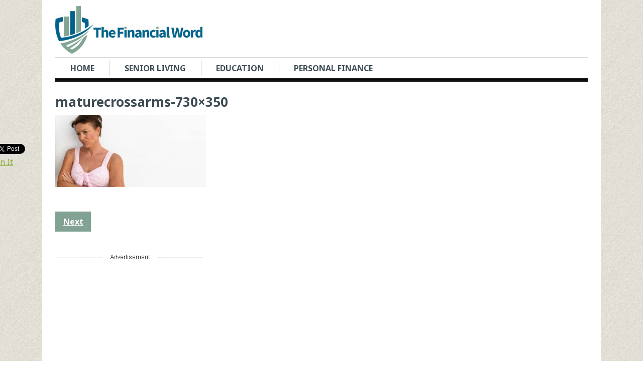

--- FILE ---
content_type: text/html; charset=UTF-8
request_url: https://www.thefinancialword.com/10-reasons-retirees-end-going-back-work/maturecrossarms-730x350/
body_size: 13382
content:
<!DOCTYPE html>
<html class="no-js" lang="en-US">
<head>

	<meta charset="UTF-8">
	<!-- Always force latest IE rendering engine (even in intranet) & Chrome Frame -->
	<!--[if IE ]>
	<meta http-equiv="X-UA-Compatible" content="IE=edge,chrome=1">
	<![endif]-->
	<link rel="profile" href="https://gmpg.org/xfn/11" />
	<title>maturecrossarms-730x350 - The Financial Word</title>
		<link rel="icon" href="https://www.thefinancialword.com/wp-content/uploads/2015/11/Favicon.gif" type="image/x-icon" />
<!--iOS/android/handheld specific -->
<link rel="apple-touch-icon" href="https://www.thefinancialword.com/wp-content/themes/clock/apple-touch-icon.png" />
<meta name="viewport" content="width=device-width, initial-scale=1, maximum-scale=1">
<meta name="apple-mobile-web-app-capable" content="yes">
<meta name="apple-mobile-web-app-status-bar-style" content="black">
	<link rel="pingback" href="https://www.thefinancialword.com/xmlrpc.php" />
		<meta name='robots' content='index, follow, max-image-preview:large, max-snippet:-1, max-video-preview:-1' />

	<!-- This site is optimized with the Yoast SEO plugin v21.5 - https://yoast.com/wordpress/plugins/seo/ -->
	<link rel="canonical" href="https://www.thefinancialword.com/10-reasons-retirees-end-going-back-work/maturecrossarms-730x350/" />
	<meta property="og:locale" content="en_US" />
	<meta property="og:type" content="article" />
	<meta property="og:title" content="maturecrossarms-730x350 - The Financial Word" />
	<meta property="og:url" content="https://www.thefinancialword.com/10-reasons-retirees-end-going-back-work/maturecrossarms-730x350/" />
	<meta property="og:site_name" content="The Financial Word" />
	<meta property="og:image" content="https://www.thefinancialword.com/10-reasons-retirees-end-going-back-work/maturecrossarms-730x350" />
	<meta property="og:image:width" content="730" />
	<meta property="og:image:height" content="350" />
	<meta property="og:image:type" content="image/jpeg" />
	<script type="application/ld+json" class="yoast-schema-graph">{"@context":"https://schema.org","@graph":[{"@type":"WebPage","@id":"https://www.thefinancialword.com/10-reasons-retirees-end-going-back-work/maturecrossarms-730x350/","url":"https://www.thefinancialword.com/10-reasons-retirees-end-going-back-work/maturecrossarms-730x350/","name":"maturecrossarms-730x350 - The Financial Word","isPartOf":{"@id":"https://www.thefinancialword.com/#website"},"primaryImageOfPage":{"@id":"https://www.thefinancialword.com/10-reasons-retirees-end-going-back-work/maturecrossarms-730x350/#primaryimage"},"image":{"@id":"https://www.thefinancialword.com/10-reasons-retirees-end-going-back-work/maturecrossarms-730x350/#primaryimage"},"thumbnailUrl":"https://www.thefinancialword.com/wp-content/uploads/2016/11/MatureCrossArms-730x350.jpg","datePublished":"2016-11-22T18:53:00+00:00","dateModified":"2016-11-22T18:53:00+00:00","breadcrumb":{"@id":"https://www.thefinancialword.com/10-reasons-retirees-end-going-back-work/maturecrossarms-730x350/#breadcrumb"},"inLanguage":"en-US","potentialAction":[{"@type":"ReadAction","target":["https://www.thefinancialword.com/10-reasons-retirees-end-going-back-work/maturecrossarms-730x350/"]}]},{"@type":"ImageObject","inLanguage":"en-US","@id":"https://www.thefinancialword.com/10-reasons-retirees-end-going-back-work/maturecrossarms-730x350/#primaryimage","url":"https://www.thefinancialword.com/wp-content/uploads/2016/11/MatureCrossArms-730x350.jpg","contentUrl":"https://www.thefinancialword.com/wp-content/uploads/2016/11/MatureCrossArms-730x350.jpg"},{"@type":"BreadcrumbList","@id":"https://www.thefinancialword.com/10-reasons-retirees-end-going-back-work/maturecrossarms-730x350/#breadcrumb","itemListElement":[{"@type":"ListItem","position":1,"name":"Home","item":"https://www.thefinancialword.com/"},{"@type":"ListItem","position":2,"name":"10 Reasons Retirees End Up Going Back To Work","item":"https://www.thefinancialword.com/10-reasons-retirees-end-going-back-work/"},{"@type":"ListItem","position":3,"name":"maturecrossarms-730&#215;350"}]},{"@type":"WebSite","@id":"https://www.thefinancialword.com/#website","url":"https://www.thefinancialword.com/","name":"The Financial Word","description":"Financial information in terms we all understand.","potentialAction":[{"@type":"SearchAction","target":{"@type":"EntryPoint","urlTemplate":"https://www.thefinancialword.com/?s={search_term_string}"},"query-input":"required name=search_term_string"}],"inLanguage":"en-US"}]}</script>
	<!-- / Yoast SEO plugin. -->


<link rel="alternate" type="application/rss+xml" title="The Financial Word &raquo; Feed" href="https://www.thefinancialword.com/feed/" />
<link rel="alternate" type="application/rss+xml" title="The Financial Word &raquo; Comments Feed" href="https://www.thefinancialword.com/comments/feed/" />
		<!-- This site uses the Google Analytics by MonsterInsights plugin v8.20.1 - Using Analytics tracking - https://www.monsterinsights.com/ -->
		<!-- Note: MonsterInsights is not currently configured on this site. The site owner needs to authenticate with Google Analytics in the MonsterInsights settings panel. -->
					<!-- No tracking code set -->
				<!-- / Google Analytics by MonsterInsights -->
		<script type="text/javascript">
window._wpemojiSettings = {"baseUrl":"https:\/\/s.w.org\/images\/core\/emoji\/14.0.0\/72x72\/","ext":".png","svgUrl":"https:\/\/s.w.org\/images\/core\/emoji\/14.0.0\/svg\/","svgExt":".svg","source":{"wpemoji":"https:\/\/www.thefinancialword.com\/wp-includes\/js\/wp-emoji.js?ver=6.3.2","twemoji":"https:\/\/www.thefinancialword.com\/wp-includes\/js\/twemoji.js?ver=6.3.2"}};
/**
 * @output wp-includes/js/wp-emoji-loader.js
 */

/**
 * Emoji Settings as exported in PHP via _print_emoji_detection_script().
 * @typedef WPEmojiSettings
 * @type {object}
 * @property {?object} source
 * @property {?string} source.concatemoji
 * @property {?string} source.twemoji
 * @property {?string} source.wpemoji
 * @property {?boolean} DOMReady
 * @property {?Function} readyCallback
 */

/**
 * Support tests.
 * @typedef SupportTests
 * @type {object}
 * @property {?boolean} flag
 * @property {?boolean} emoji
 */

/**
 * IIFE to detect emoji support and load Twemoji if needed.
 *
 * @param {Window} window
 * @param {Document} document
 * @param {WPEmojiSettings} settings
 */
( function wpEmojiLoader( window, document, settings ) {
	if ( typeof Promise === 'undefined' ) {
		return;
	}

	var sessionStorageKey = 'wpEmojiSettingsSupports';
	var tests = [ 'flag', 'emoji' ];

	/**
	 * Checks whether the browser supports offloading to a Worker.
	 *
	 * @since 6.3.0
	 *
	 * @private
	 *
	 * @returns {boolean}
	 */
	function supportsWorkerOffloading() {
		return (
			typeof Worker !== 'undefined' &&
			typeof OffscreenCanvas !== 'undefined' &&
			typeof URL !== 'undefined' &&
			URL.createObjectURL &&
			typeof Blob !== 'undefined'
		);
	}

	/**
	 * @typedef SessionSupportTests
	 * @type {object}
	 * @property {number} timestamp
	 * @property {SupportTests} supportTests
	 */

	/**
	 * Get support tests from session.
	 *
	 * @since 6.3.0
	 *
	 * @private
	 *
	 * @returns {?SupportTests} Support tests, or null if not set or older than 1 week.
	 */
	function getSessionSupportTests() {
		try {
			/** @type {SessionSupportTests} */
			var item = JSON.parse(
				sessionStorage.getItem( sessionStorageKey )
			);
			if (
				typeof item === 'object' &&
				typeof item.timestamp === 'number' &&
				new Date().valueOf() < item.timestamp + 604800 && // Note: Number is a week in seconds.
				typeof item.supportTests === 'object'
			) {
				return item.supportTests;
			}
		} catch ( e ) {}
		return null;
	}

	/**
	 * Persist the supports in session storage.
	 *
	 * @since 6.3.0
	 *
	 * @private
	 *
	 * @param {SupportTests} supportTests Support tests.
	 */
	function setSessionSupportTests( supportTests ) {
		try {
			/** @type {SessionSupportTests} */
			var item = {
				supportTests: supportTests,
				timestamp: new Date().valueOf()
			};

			sessionStorage.setItem(
				sessionStorageKey,
				JSON.stringify( item )
			);
		} catch ( e ) {}
	}

	/**
	 * Checks if two sets of Emoji characters render the same visually.
	 *
	 * This function may be serialized to run in a Worker. Therefore, it cannot refer to variables from the containing
	 * scope. Everything must be passed by parameters.
	 *
	 * @since 4.9.0
	 *
	 * @private
	 *
	 * @param {CanvasRenderingContext2D} context 2D Context.
	 * @param {string} set1 Set of Emoji to test.
	 * @param {string} set2 Set of Emoji to test.
	 *
	 * @return {boolean} True if the two sets render the same.
	 */
	function emojiSetsRenderIdentically( context, set1, set2 ) {
		// Cleanup from previous test.
		context.clearRect( 0, 0, context.canvas.width, context.canvas.height );
		context.fillText( set1, 0, 0 );
		var rendered1 = new Uint32Array(
			context.getImageData(
				0,
				0,
				context.canvas.width,
				context.canvas.height
			).data
		);

		// Cleanup from previous test.
		context.clearRect( 0, 0, context.canvas.width, context.canvas.height );
		context.fillText( set2, 0, 0 );
		var rendered2 = new Uint32Array(
			context.getImageData(
				0,
				0,
				context.canvas.width,
				context.canvas.height
			).data
		);

		return rendered1.every( function ( rendered2Data, index ) {
			return rendered2Data === rendered2[ index ];
		} );
	}

	/**
	 * Determines if the browser properly renders Emoji that Twemoji can supplement.
	 *
	 * This function may be serialized to run in a Worker. Therefore, it cannot refer to variables from the containing
	 * scope. Everything must be passed by parameters.
	 *
	 * @since 4.2.0
	 *
	 * @private
	 *
	 * @param {CanvasRenderingContext2D} context 2D Context.
	 * @param {string} type Whether to test for support of "flag" or "emoji".
	 * @param {Function} emojiSetsRenderIdentically Reference to emojiSetsRenderIdentically function, needed due to minification.
	 *
	 * @return {boolean} True if the browser can render emoji, false if it cannot.
	 */
	function browserSupportsEmoji( context, type, emojiSetsRenderIdentically ) {
		var isIdentical;

		switch ( type ) {
			case 'flag':
				/*
				 * Test for Transgender flag compatibility. Added in Unicode 13.
				 *
				 * To test for support, we try to render it, and compare the rendering to how it would look if
				 * the browser doesn't render it correctly (white flag emoji + transgender symbol).
				 */
				isIdentical = emojiSetsRenderIdentically(
					context,
					'\uD83C\uDFF3\uFE0F\u200D\u26A7\uFE0F', // as a zero-width joiner sequence
					'\uD83C\uDFF3\uFE0F\u200B\u26A7\uFE0F' // separated by a zero-width space
				);

				if ( isIdentical ) {
					return false;
				}

				/*
				 * Test for UN flag compatibility. This is the least supported of the letter locale flags,
				 * so gives us an easy test for full support.
				 *
				 * To test for support, we try to render it, and compare the rendering to how it would look if
				 * the browser doesn't render it correctly ([U] + [N]).
				 */
				isIdentical = emojiSetsRenderIdentically(
					context,
					'\uD83C\uDDFA\uD83C\uDDF3', // as the sequence of two code points
					'\uD83C\uDDFA\u200B\uD83C\uDDF3' // as the two code points separated by a zero-width space
				);

				if ( isIdentical ) {
					return false;
				}

				/*
				 * Test for English flag compatibility. England is a country in the United Kingdom, it
				 * does not have a two letter locale code but rather a five letter sub-division code.
				 *
				 * To test for support, we try to render it, and compare the rendering to how it would look if
				 * the browser doesn't render it correctly (black flag emoji + [G] + [B] + [E] + [N] + [G]).
				 */
				isIdentical = emojiSetsRenderIdentically(
					context,
					// as the flag sequence
					'\uD83C\uDFF4\uDB40\uDC67\uDB40\uDC62\uDB40\uDC65\uDB40\uDC6E\uDB40\uDC67\uDB40\uDC7F',
					// with each code point separated by a zero-width space
					'\uD83C\uDFF4\u200B\uDB40\uDC67\u200B\uDB40\uDC62\u200B\uDB40\uDC65\u200B\uDB40\uDC6E\u200B\uDB40\uDC67\u200B\uDB40\uDC7F'
				);

				return ! isIdentical;
			case 'emoji':
				/*
				 * Why can't we be friends? Everyone can now shake hands in emoji, regardless of skin tone!
				 *
				 * To test for Emoji 14.0 support, try to render a new emoji: Handshake: Light Skin Tone, Dark Skin Tone.
				 *
				 * The Handshake: Light Skin Tone, Dark Skin Tone emoji is a ZWJ sequence combining 🫱 Rightwards Hand,
				 * 🏻 Light Skin Tone, a Zero Width Joiner, 🫲 Leftwards Hand, and 🏿 Dark Skin Tone.
				 *
				 * 0x1FAF1 == Rightwards Hand
				 * 0x1F3FB == Light Skin Tone
				 * 0x200D == Zero-Width Joiner (ZWJ) that links the code points for the new emoji or
				 * 0x200B == Zero-Width Space (ZWS) that is rendered for clients not supporting the new emoji.
				 * 0x1FAF2 == Leftwards Hand
				 * 0x1F3FF == Dark Skin Tone.
				 *
				 * When updating this test for future Emoji releases, ensure that individual emoji that make up the
				 * sequence come from older emoji standards.
				 */
				isIdentical = emojiSetsRenderIdentically(
					context,
					'\uD83E\uDEF1\uD83C\uDFFB\u200D\uD83E\uDEF2\uD83C\uDFFF', // as the zero-width joiner sequence
					'\uD83E\uDEF1\uD83C\uDFFB\u200B\uD83E\uDEF2\uD83C\uDFFF' // separated by a zero-width space
				);

				return ! isIdentical;
		}

		return false;
	}

	/**
	 * Checks emoji support tests.
	 *
	 * This function may be serialized to run in a Worker. Therefore, it cannot refer to variables from the containing
	 * scope. Everything must be passed by parameters.
	 *
	 * @since 6.3.0
	 *
	 * @private
	 *
	 * @param {string[]} tests Tests.
	 * @param {Function} browserSupportsEmoji Reference to browserSupportsEmoji function, needed due to minification.
	 * @param {Function} emojiSetsRenderIdentically Reference to emojiSetsRenderIdentically function, needed due to minification.
	 *
	 * @return {SupportTests} Support tests.
	 */
	function testEmojiSupports( tests, browserSupportsEmoji, emojiSetsRenderIdentically ) {
		var canvas;
		if (
			typeof WorkerGlobalScope !== 'undefined' &&
			self instanceof WorkerGlobalScope
		) {
			canvas = new OffscreenCanvas( 300, 150 ); // Dimensions are default for HTMLCanvasElement.
		} else {
			canvas = document.createElement( 'canvas' );
		}

		var context = canvas.getContext( '2d', { willReadFrequently: true } );

		/*
		 * Chrome on OS X added native emoji rendering in M41. Unfortunately,
		 * it doesn't work when the font is bolder than 500 weight. So, we
		 * check for bold rendering support to avoid invisible emoji in Chrome.
		 */
		context.textBaseline = 'top';
		context.font = '600 32px Arial';

		var supports = {};
		tests.forEach( function ( test ) {
			supports[ test ] = browserSupportsEmoji( context, test, emojiSetsRenderIdentically );
		} );
		return supports;
	}

	/**
	 * Adds a script to the head of the document.
	 *
	 * @ignore
	 *
	 * @since 4.2.0
	 *
	 * @param {string} src The url where the script is located.
	 *
	 * @return {void}
	 */
	function addScript( src ) {
		var script = document.createElement( 'script' );
		script.src = src;
		script.defer = true;
		document.head.appendChild( script );
	}

	settings.supports = {
		everything: true,
		everythingExceptFlag: true
	};

	// Create a promise for DOMContentLoaded since the worker logic may finish after the event has fired.
	var domReadyPromise = new Promise( function ( resolve ) {
		document.addEventListener( 'DOMContentLoaded', resolve, {
			once: true
		} );
	} );

	// Obtain the emoji support from the browser, asynchronously when possible.
	new Promise( function ( resolve ) {
		var supportTests = getSessionSupportTests();
		if ( supportTests ) {
			resolve( supportTests );
			return;
		}

		if ( supportsWorkerOffloading() ) {
			try {
				// Note that the functions are being passed as arguments due to minification.
				var workerScript =
					'postMessage(' +
					testEmojiSupports.toString() +
					'(' +
					[
						JSON.stringify( tests ),
						browserSupportsEmoji.toString(),
						emojiSetsRenderIdentically.toString()
					].join( ',' ) +
					'));';
				var blob = new Blob( [ workerScript ], {
					type: 'text/javascript'
				} );
				var worker = new Worker( URL.createObjectURL( blob ), { name: 'wpTestEmojiSupports' } );
				worker.onmessage = function ( event ) {
					supportTests = event.data;
					setSessionSupportTests( supportTests );
					worker.terminate();
					resolve( supportTests );
				};
				return;
			} catch ( e ) {}
		}

		supportTests = testEmojiSupports( tests, browserSupportsEmoji, emojiSetsRenderIdentically );
		setSessionSupportTests( supportTests );
		resolve( supportTests );
	} )
		// Once the browser emoji support has been obtained from the session, finalize the settings.
		.then( function ( supportTests ) {
			/*
			 * Tests the browser support for flag emojis and other emojis, and adjusts the
			 * support settings accordingly.
			 */
			for ( var test in supportTests ) {
				settings.supports[ test ] = supportTests[ test ];

				settings.supports.everything =
					settings.supports.everything && settings.supports[ test ];

				if ( 'flag' !== test ) {
					settings.supports.everythingExceptFlag =
						settings.supports.everythingExceptFlag &&
						settings.supports[ test ];
				}
			}

			settings.supports.everythingExceptFlag =
				settings.supports.everythingExceptFlag &&
				! settings.supports.flag;

			// Sets DOMReady to false and assigns a ready function to settings.
			settings.DOMReady = false;
			settings.readyCallback = function () {
				settings.DOMReady = true;
			};
		} )
		.then( function () {
			return domReadyPromise;
		} )
		.then( function () {
			// When the browser can not render everything we need to load a polyfill.
			if ( ! settings.supports.everything ) {
				settings.readyCallback();

				var src = settings.source || {};

				if ( src.concatemoji ) {
					addScript( src.concatemoji );
				} else if ( src.wpemoji && src.twemoji ) {
					addScript( src.twemoji );
					addScript( src.wpemoji );
				}
			}
		} );
} )( window, document, window._wpemojiSettings );
</script>
<style type="text/css">
img.wp-smiley,
img.emoji {
	display: inline !important;
	border: none !important;
	box-shadow: none !important;
	height: 1em !important;
	width: 1em !important;
	margin: 0 0.07em !important;
	vertical-align: -0.1em !important;
	background: none !important;
	padding: 0 !important;
}
</style>
	<link rel='stylesheet' id='wp-block-library-css' href='https://www.thefinancialword.com/wp-includes/css/dist/block-library/style.css?ver=6.3.2' type='text/css' media='all' />
<style id='classic-theme-styles-inline-css' type='text/css'>
/**
 * These rules are needed for backwards compatibility.
 * They should match the button element rules in the base theme.json file.
 */
.wp-block-button__link {
	color: #ffffff;
	background-color: #32373c;
	border-radius: 9999px; /* 100% causes an oval, but any explicit but really high value retains the pill shape. */

	/* This needs a low specificity so it won't override the rules from the button element if defined in theme.json. */
	box-shadow: none;
	text-decoration: none;

	/* The extra 2px are added to size solids the same as the outline versions.*/
	padding: calc(0.667em + 2px) calc(1.333em + 2px);

	font-size: 1.125em;
}

.wp-block-file__button {
	background: #32373c;
	color: #ffffff;
	text-decoration: none;
}

</style>
<style id='global-styles-inline-css' type='text/css'>
body{--wp--preset--color--black: #000000;--wp--preset--color--cyan-bluish-gray: #abb8c3;--wp--preset--color--white: #ffffff;--wp--preset--color--pale-pink: #f78da7;--wp--preset--color--vivid-red: #cf2e2e;--wp--preset--color--luminous-vivid-orange: #ff6900;--wp--preset--color--luminous-vivid-amber: #fcb900;--wp--preset--color--light-green-cyan: #7bdcb5;--wp--preset--color--vivid-green-cyan: #00d084;--wp--preset--color--pale-cyan-blue: #8ed1fc;--wp--preset--color--vivid-cyan-blue: #0693e3;--wp--preset--color--vivid-purple: #9b51e0;--wp--preset--gradient--vivid-cyan-blue-to-vivid-purple: linear-gradient(135deg,rgba(6,147,227,1) 0%,rgb(155,81,224) 100%);--wp--preset--gradient--light-green-cyan-to-vivid-green-cyan: linear-gradient(135deg,rgb(122,220,180) 0%,rgb(0,208,130) 100%);--wp--preset--gradient--luminous-vivid-amber-to-luminous-vivid-orange: linear-gradient(135deg,rgba(252,185,0,1) 0%,rgba(255,105,0,1) 100%);--wp--preset--gradient--luminous-vivid-orange-to-vivid-red: linear-gradient(135deg,rgba(255,105,0,1) 0%,rgb(207,46,46) 100%);--wp--preset--gradient--very-light-gray-to-cyan-bluish-gray: linear-gradient(135deg,rgb(238,238,238) 0%,rgb(169,184,195) 100%);--wp--preset--gradient--cool-to-warm-spectrum: linear-gradient(135deg,rgb(74,234,220) 0%,rgb(151,120,209) 20%,rgb(207,42,186) 40%,rgb(238,44,130) 60%,rgb(251,105,98) 80%,rgb(254,248,76) 100%);--wp--preset--gradient--blush-light-purple: linear-gradient(135deg,rgb(255,206,236) 0%,rgb(152,150,240) 100%);--wp--preset--gradient--blush-bordeaux: linear-gradient(135deg,rgb(254,205,165) 0%,rgb(254,45,45) 50%,rgb(107,0,62) 100%);--wp--preset--gradient--luminous-dusk: linear-gradient(135deg,rgb(255,203,112) 0%,rgb(199,81,192) 50%,rgb(65,88,208) 100%);--wp--preset--gradient--pale-ocean: linear-gradient(135deg,rgb(255,245,203) 0%,rgb(182,227,212) 50%,rgb(51,167,181) 100%);--wp--preset--gradient--electric-grass: linear-gradient(135deg,rgb(202,248,128) 0%,rgb(113,206,126) 100%);--wp--preset--gradient--midnight: linear-gradient(135deg,rgb(2,3,129) 0%,rgb(40,116,252) 100%);--wp--preset--font-size--small: 13px;--wp--preset--font-size--medium: 20px;--wp--preset--font-size--large: 36px;--wp--preset--font-size--x-large: 42px;--wp--preset--spacing--20: 0.44rem;--wp--preset--spacing--30: 0.67rem;--wp--preset--spacing--40: 1rem;--wp--preset--spacing--50: 1.5rem;--wp--preset--spacing--60: 2.25rem;--wp--preset--spacing--70: 3.38rem;--wp--preset--spacing--80: 5.06rem;--wp--preset--shadow--natural: 6px 6px 9px rgba(0, 0, 0, 0.2);--wp--preset--shadow--deep: 12px 12px 50px rgba(0, 0, 0, 0.4);--wp--preset--shadow--sharp: 6px 6px 0px rgba(0, 0, 0, 0.2);--wp--preset--shadow--outlined: 6px 6px 0px -3px rgba(255, 255, 255, 1), 6px 6px rgba(0, 0, 0, 1);--wp--preset--shadow--crisp: 6px 6px 0px rgba(0, 0, 0, 1);}:where(.is-layout-flex){gap: 0.5em;}:where(.is-layout-grid){gap: 0.5em;}body .is-layout-flow > .alignleft{float: left;margin-inline-start: 0;margin-inline-end: 2em;}body .is-layout-flow > .alignright{float: right;margin-inline-start: 2em;margin-inline-end: 0;}body .is-layout-flow > .aligncenter{margin-left: auto !important;margin-right: auto !important;}body .is-layout-constrained > .alignleft{float: left;margin-inline-start: 0;margin-inline-end: 2em;}body .is-layout-constrained > .alignright{float: right;margin-inline-start: 2em;margin-inline-end: 0;}body .is-layout-constrained > .aligncenter{margin-left: auto !important;margin-right: auto !important;}body .is-layout-constrained > :where(:not(.alignleft):not(.alignright):not(.alignfull)){max-width: var(--wp--style--global--content-size);margin-left: auto !important;margin-right: auto !important;}body .is-layout-constrained > .alignwide{max-width: var(--wp--style--global--wide-size);}body .is-layout-flex{display: flex;}body .is-layout-flex{flex-wrap: wrap;align-items: center;}body .is-layout-flex > *{margin: 0;}body .is-layout-grid{display: grid;}body .is-layout-grid > *{margin: 0;}:where(.wp-block-columns.is-layout-flex){gap: 2em;}:where(.wp-block-columns.is-layout-grid){gap: 2em;}:where(.wp-block-post-template.is-layout-flex){gap: 1.25em;}:where(.wp-block-post-template.is-layout-grid){gap: 1.25em;}.has-black-color{color: var(--wp--preset--color--black) !important;}.has-cyan-bluish-gray-color{color: var(--wp--preset--color--cyan-bluish-gray) !important;}.has-white-color{color: var(--wp--preset--color--white) !important;}.has-pale-pink-color{color: var(--wp--preset--color--pale-pink) !important;}.has-vivid-red-color{color: var(--wp--preset--color--vivid-red) !important;}.has-luminous-vivid-orange-color{color: var(--wp--preset--color--luminous-vivid-orange) !important;}.has-luminous-vivid-amber-color{color: var(--wp--preset--color--luminous-vivid-amber) !important;}.has-light-green-cyan-color{color: var(--wp--preset--color--light-green-cyan) !important;}.has-vivid-green-cyan-color{color: var(--wp--preset--color--vivid-green-cyan) !important;}.has-pale-cyan-blue-color{color: var(--wp--preset--color--pale-cyan-blue) !important;}.has-vivid-cyan-blue-color{color: var(--wp--preset--color--vivid-cyan-blue) !important;}.has-vivid-purple-color{color: var(--wp--preset--color--vivid-purple) !important;}.has-black-background-color{background-color: var(--wp--preset--color--black) !important;}.has-cyan-bluish-gray-background-color{background-color: var(--wp--preset--color--cyan-bluish-gray) !important;}.has-white-background-color{background-color: var(--wp--preset--color--white) !important;}.has-pale-pink-background-color{background-color: var(--wp--preset--color--pale-pink) !important;}.has-vivid-red-background-color{background-color: var(--wp--preset--color--vivid-red) !important;}.has-luminous-vivid-orange-background-color{background-color: var(--wp--preset--color--luminous-vivid-orange) !important;}.has-luminous-vivid-amber-background-color{background-color: var(--wp--preset--color--luminous-vivid-amber) !important;}.has-light-green-cyan-background-color{background-color: var(--wp--preset--color--light-green-cyan) !important;}.has-vivid-green-cyan-background-color{background-color: var(--wp--preset--color--vivid-green-cyan) !important;}.has-pale-cyan-blue-background-color{background-color: var(--wp--preset--color--pale-cyan-blue) !important;}.has-vivid-cyan-blue-background-color{background-color: var(--wp--preset--color--vivid-cyan-blue) !important;}.has-vivid-purple-background-color{background-color: var(--wp--preset--color--vivid-purple) !important;}.has-black-border-color{border-color: var(--wp--preset--color--black) !important;}.has-cyan-bluish-gray-border-color{border-color: var(--wp--preset--color--cyan-bluish-gray) !important;}.has-white-border-color{border-color: var(--wp--preset--color--white) !important;}.has-pale-pink-border-color{border-color: var(--wp--preset--color--pale-pink) !important;}.has-vivid-red-border-color{border-color: var(--wp--preset--color--vivid-red) !important;}.has-luminous-vivid-orange-border-color{border-color: var(--wp--preset--color--luminous-vivid-orange) !important;}.has-luminous-vivid-amber-border-color{border-color: var(--wp--preset--color--luminous-vivid-amber) !important;}.has-light-green-cyan-border-color{border-color: var(--wp--preset--color--light-green-cyan) !important;}.has-vivid-green-cyan-border-color{border-color: var(--wp--preset--color--vivid-green-cyan) !important;}.has-pale-cyan-blue-border-color{border-color: var(--wp--preset--color--pale-cyan-blue) !important;}.has-vivid-cyan-blue-border-color{border-color: var(--wp--preset--color--vivid-cyan-blue) !important;}.has-vivid-purple-border-color{border-color: var(--wp--preset--color--vivid-purple) !important;}.has-vivid-cyan-blue-to-vivid-purple-gradient-background{background: var(--wp--preset--gradient--vivid-cyan-blue-to-vivid-purple) !important;}.has-light-green-cyan-to-vivid-green-cyan-gradient-background{background: var(--wp--preset--gradient--light-green-cyan-to-vivid-green-cyan) !important;}.has-luminous-vivid-amber-to-luminous-vivid-orange-gradient-background{background: var(--wp--preset--gradient--luminous-vivid-amber-to-luminous-vivid-orange) !important;}.has-luminous-vivid-orange-to-vivid-red-gradient-background{background: var(--wp--preset--gradient--luminous-vivid-orange-to-vivid-red) !important;}.has-very-light-gray-to-cyan-bluish-gray-gradient-background{background: var(--wp--preset--gradient--very-light-gray-to-cyan-bluish-gray) !important;}.has-cool-to-warm-spectrum-gradient-background{background: var(--wp--preset--gradient--cool-to-warm-spectrum) !important;}.has-blush-light-purple-gradient-background{background: var(--wp--preset--gradient--blush-light-purple) !important;}.has-blush-bordeaux-gradient-background{background: var(--wp--preset--gradient--blush-bordeaux) !important;}.has-luminous-dusk-gradient-background{background: var(--wp--preset--gradient--luminous-dusk) !important;}.has-pale-ocean-gradient-background{background: var(--wp--preset--gradient--pale-ocean) !important;}.has-electric-grass-gradient-background{background: var(--wp--preset--gradient--electric-grass) !important;}.has-midnight-gradient-background{background: var(--wp--preset--gradient--midnight) !important;}.has-small-font-size{font-size: var(--wp--preset--font-size--small) !important;}.has-medium-font-size{font-size: var(--wp--preset--font-size--medium) !important;}.has-large-font-size{font-size: var(--wp--preset--font-size--large) !important;}.has-x-large-font-size{font-size: var(--wp--preset--font-size--x-large) !important;}
.wp-block-navigation a:where(:not(.wp-element-button)){color: inherit;}
:where(.wp-block-post-template.is-layout-flex){gap: 1.25em;}:where(.wp-block-post-template.is-layout-grid){gap: 1.25em;}
:where(.wp-block-columns.is-layout-flex){gap: 2em;}:where(.wp-block-columns.is-layout-grid){gap: 2em;}
.wp-block-pullquote{font-size: 1.5em;line-height: 1.6;}
</style>
<link rel='stylesheet' id='parent-style-css' href='https://www.thefinancialword.com/wp-content/themes/clock/style.css?ver=6.3.2' type='text/css' media='all' />
<link rel='stylesheet' id='child-style-css' href='https://www.thefinancialword.com/wp-content/themes/clock-child/style.css?ver=6.3.2' type='text/css' media='all' />
<link rel='stylesheet' id='flexslider-css' href='https://www.thefinancialword.com/wp-content/themes/clock/css/flexslider.css?ver=6.3.2' type='text/css' media='all' />
<link rel='stylesheet' id='fontawesome-css' href='https://www.thefinancialword.com/wp-content/themes/clock/css/font-awesome.min.css?ver=6.3.2' type='text/css' media='all' />
<link rel='stylesheet' id='stylesheet-css' href='https://www.thefinancialword.com/wp-content/themes/clock/style.css?ver=6.3.2' type='text/css' media='all' />
<style id='stylesheet-inline-css' type='text/css'>

		body {background-color:#FFFFFF; }
		body {background-image: url(https://www.thefinancialword.com/wp-content/themes/clock/images/pattern28.png);}
		.latestPost:hover,.latestPost:hover > header, #navigation ul .sfHover a, #navigation ul .sfHover ul li { border-color:#82a293;}
		.postauthor h5, .copyrights a, .latestPost:hover > header a, .single_post a, .textwidget a, #logo a, .pnavigation2 a, .sidebar.c-4-12 a:hover, .copyrights a:hover, footer .widget li a:hover, .sidebar.c-4-12 a:hover, .related-posts a:hover, .reply a, .title a:hover, .post-info a,.comm, #tabber .inside li a:hover { color:#82a293; }	
		.trending, #commentform input#submit, .mts-subscribe input[type='submit'],#move-to-top:hover, #searchform .icon-search, #navigation ul .current-menu-item a, .flex-direction-nav li:hover .flex-prev, .flex-direction-nav li .flex-next:hover, #navigation ul li:hover, .pagination a, .pagination2, .slidertitle, #tabber ul.tabs li a.selected, .tagcloud a:hover, #navigation ul .sfHover a, #navigation ul .sfHover ul li, .woocommerce a.button, .woocommerce-page a.button, .woocommerce button.button, .woocommerce-page button.button, .woocommerce input.button, .woocommerce-page input.button, .woocommerce #respond input#submit, .woocommerce-page #respond input#submit, .woocommerce #content input.button, .woocommerce-page #content input.button, .woocommerce nav.woocommerce-pagination ul li a, .woocommerce-page nav.woocommerce-pagination ul li a, .woocommerce #content nav.woocommerce-pagination ul li a, .woocommerce-page #content nav.woocommerce-pagination ul li a, .woocommerce nav.woocommerce-pagination ul li span, .woocommerce-page nav.woocommerce-pagination ul li span, .woocommerce #content nav.woocommerce-pagination ul li span, .woocommerce-page #content nav.woocommerce-pagination ul li span { background-color:#82a293; color: #fff!important; }
		.flex-control-thumbs .flex-active{ border-top:3px solid #82a293;}
		
		
		
		.shareit { top: 282px; left: auto; z-index: 0; margin: 0 0 0 -130px; width: 90px; position: fixed; overflow: hidden; padding: 5px; border:none; border-right: 0;}
		.share-item {margin: 2px;}
		
		
		
		
		
		
		.latestPost { min-height: 300px; }
		
		#header {
	min-height: 150px;
}

#logo img {
	max-width: 130%;
}

.slidertitle {
    font-size: 18px;
}
.slidertext {
    font-size: 16px;
}
.flex-caption {
    top: 50%;
}
			
</style>
<link rel='stylesheet' id='responsive-css' href='https://www.thefinancialword.com/wp-content/themes/clock-child/css/responsive.css?ver=6.3.2' type='text/css' media='all' />
<script type='text/javascript' src='https://www.thefinancialword.com/wp-includes/js/jquery/jquery.js?ver=3.7.0' id='jquery-core-js'></script>
<script type='text/javascript' src='https://www.thefinancialword.com/wp-includes/js/jquery/jquery-migrate.js?ver=3.4.1' id='jquery-migrate-js'></script>
<script type='text/javascript' src='https://www.thefinancialword.com/wp-content/themes/clock/js/modernizr.min.js?ver=6.3.2' id='modernizr-js'></script>
<script type='text/javascript' src='https://www.thefinancialword.com/wp-content/themes/clock/js/customscript.js?ver=6.3.2' id='customscript-js'></script>
<script type='text/javascript' src='https://www.thefinancialword.com/wp-content/themes/clock/js/jquery.flexslider-min.js?ver=6.3.2' id='flexslider-js'></script>
<link rel="https://api.w.org/" href="https://www.thefinancialword.com/wp-json/" /><link rel="alternate" type="application/json" href="https://www.thefinancialword.com/wp-json/wp/v2/media/2654" /><link rel="EditURI" type="application/rsd+xml" title="RSD" href="https://www.thefinancialword.com/xmlrpc.php?rsd" />
<!--Theme by MyThemeShop.com-->
<link rel='shortlink' href='https://www.thefinancialword.com/?p=2654' />
<link rel="alternate" type="application/json+oembed" href="https://www.thefinancialword.com/wp-json/oembed/1.0/embed?url=https%3A%2F%2Fwww.thefinancialword.com%2F10-reasons-retirees-end-going-back-work%2Fmaturecrossarms-730x350%2F" />
<link rel="alternate" type="text/xml+oembed" href="https://www.thefinancialword.com/wp-json/oembed/1.0/embed?url=https%3A%2F%2Fwww.thefinancialword.com%2F10-reasons-retirees-end-going-back-work%2Fmaturecrossarms-730x350%2F&#038;format=xml" />

<!-- This site is using AdRotate v5.4 Professional to display their advertisements - https://ajdg.solutions/products/adrotate-for-wordpress/ -->
<!-- AdRotate CSS -->
<style type="text/css" media="screen">
	.g { margin:0px; padding:0px; overflow:hidden; line-height:1; zoom:1; }
	.g img { height:auto; }
	.g-col { position:relative; float:left; }
	.g-col:first-child { margin-left: 0; }
	.g-col:last-child { margin-right: 0; }
	.g-2 { margin:0px 0px 0px 0px; float:right; clear:right; }
	@media only screen and (max-width: 480px) {
		.g-col, .g-dyn, .g-single { width:100%; margin-left:0; margin-right:0; }
	}
</style>
<!-- /AdRotate CSS -->

<meta property="fb:pages" content="1001859113245823" /><link href="https://fonts.googleapis.com/css?family=Noto+Sans:700|Noto+Sans:normal" rel="stylesheet" type="text/css">
<style type="text/css">
.menu li a{ font-family: "Noto Sans";font-weight: 700;font-size: 16px;color: #3d4c53; }
.single-title{ font-family: "Noto Sans";font-weight: 700;font-size: 26px;color: #3d4c53; }
h1{ font-family: "Noto Sans";font-weight: 700;font-size: 28px;color: #3d4c53; }
h2{ font-family: "Noto Sans";font-weight: 700;font-size: 24px;color: #3d4c53; }
h3{ font-family: "Noto Sans";font-weight: 700;font-size: 22px;color: #3d4c53; }
h4{ font-family: "Noto Sans";font-weight: 700;font-size: 20px;color: #3d4c53; }
h5{ font-family: "Noto Sans";font-weight: 700;font-size: 18px;color: #3d4c53; }
h6{ font-family: "Noto Sans";font-weight: 700;font-size: 16px;color: #3d4c53; }
body{ font-family: "Noto Sans";font-weight: normal;font-size: 16px;color: #555555; }
</style>
<!— DFP Header Script—>
<script async='async' src='https://www.googletagservices.com/tag/js/gpt.js'></script>
<script>
  var googletag = googletag || {};
  googletag.cmd = googletag.cmd || [];
</script>

<script>
  googletag.cmd.push(function() {
    googletag.defineSlot('/320055795/TFW_UnderNav', [[300, 250], [500, 600], [728, 90], [336, 600], [600, 300], [700, 600]], 'div-gpt-ad-1523311138743-0').addService(googletag.pubads());
    googletag.defineSlot('/320055795/TFW_Sidebar', [300, 250], 'div-gpt-ad-1479502262950-0').addService(googletag.pubads());
   googletag.pubads().disableInitialLoad();
    googletag.pubads().enableSingleRequest();
    googletag.enableServices();
  });
</script>

<!— Amazon Header Script—>
<script>
//load the apstag.js library
!function(a9,a,p,s,t,A,g){if(a[a9])return;function q(c,r){a[a9]._Q.push([c,r])}a[a9]={init:function(){q("i",arguments)},fetchBids:function(){q("f",arguments)},setDisplayBids:function(){},targetingKeys:function(){return[]},_Q:[]};A=p.createElement(s);A.async=!0;A.src=t;g=p.getElementsByTagName(s)[0];g.parentNode.insertBefore(A,g)}("apstag",window,document,"script","//c.amazon-adsystem.com/aax2/apstag.js");

//initialize the apstag.js library on the page to allow bidding
apstag.init({
     pubID: 'd18c7757-b140-4170-a1e0-437be449d9ac', //enter your pub ID here as shown above, it must within quotes
     adServer: 'googletag'
});
apstag.fetchBids({
     slots: [{
         slotID: 'div-gpt-ad-1523311138743-0', //example: 'div-gpt-ad-1475102693815-0'
         slotName: '320055795/TFW_UnderNav', //example: '12345/box-1'
         sizes: [[728,90], [300,250]] //example: [[300, 250], [300, 600]]
     },
     {
         slotID: 'div-gpt-ad-1479502262950-0', //example: 'div-gpt-ad-1475185990716-0'
         slotName: '320055795/TFW_Sidebar', //example: '12345/leaderboard-1'
         sizes: [[300,250]] //example: [[728 ,90]]
     }],
     timeout: 2e3
}, function(bids) {
     // set apstag targeting on googletag, then trigger the first DFP request in googletag's disableInitialLoad integration
     googletag.cmd.push(function(){
         apstag.setDisplayBids();
         googletag.pubads().refresh();
     });
}); 
</script>


<!— Original Gemini Ad Tag —>
<script type="application/javascript">(function(w,d,t,r,u){w[u]=w[u]||[];w[u].push({'projectId':'1000832868949','properties':{'pixelId':'431017'}});var s=d.createElement(t);s.src=r;s.async=true;s.onload=s.onreadystatechange=function(){var y,rs=this.readyState,c=w[u];if(rs&&rs!="complete"&&rs!="loaded"){return}try{y=YAHOO.ywa.I13N.fireBeacon;w[u]=[];w[u].push=function(p){y([p])};y(c)}catch(e){}};var scr=d.getElementsByTagName(t)[0],par=scr.parentNode;par.insertBefore(s,scr)})(window,document,"script","https://s.yimg.com/wi/ytc.js","dotq");</script>

<script type="text/javascript">
    window._tfa = window._tfa || [];
    _tfa.push({notify:"action", name: 'page_view'});
</script>

<meta name="google-site-verification" content="SUtvWT8XvyU2NZ7xu746eg2s111lzwZ8DEIDdSxyyc8" />

<script async src="//pagead2.googlesyndication.com/pagead/js/adsbygoogle.js"></script>
<script>
  (adsbygoogle = window.adsbygoogle || []).push({
    google_ad_client: "ca-pub-7705704109170672",
    enable_page_level_ads: true
  });
</script>

<!— Keywee Pixel —>
<script>
  (function(w,d) {
    w.kwa || (w.kwa = function() {
      (w.kwa.q = w.kwa.q || []).push(arguments);
    });
    se = d.createElement('script'),
    fs = d.scripts[0];
    se.src = '//cdn.keywee.co/dist/analytics.min.js';
    fs.parentNode.insertBefore(se,fs)
   }(window, document));
</script>
<script>
   kwa('initialize',585);
</script>

<!-- Taboola Pixel Code -->
<script type='text/javascript'>
  window._tfa = window._tfa || [];
  window._tfa.push({notify: 'event', name: 'page_view', id: 1022757});
  !function (t, f, a, x) {
         if (!document.getElementById(x)) {
            t.async = 1;t.src = a;t.id=x;f.parentNode.insertBefore(t, f);
         }
  }(document.createElement('script'),
  document.getElementsByTagName('script')[0],
  '//cdn.taboola.com/libtrc/unip/1022757/tfa.js',
  'tb_tfa_script');
</script>
<noscript>
  <img src='//trc.taboola.com/1022757/log/3/unip?en=page_view'
      width='0' height='0' style='display:none'/>
</noscript>
<!-- End of Taboola Pixel Code --><meta name="google-site-verification" content="KDl_JlcIDnHqw_rUds6IAeBUM-Tfqj0O01jG-mvlwNE" />
<meta name="msvalidate.01" content="0C6DBD220E5C72E79A1B13807A70F86E" />
</head>

<body data-rsssl=1 id ="blog" class="attachment attachment-template-default single single-attachment postid-2654 attachmentid-2654 attachment-jpeg main" itemscope itemtype="http://schema.org/WebPage">

	<div class="main-container">
	<header class="main-header">
			<div class="container">
			<div id="header">
				<div class="logo-wrap">
																		  <h2 id="logo" class="image-logo">
									<a href="https://www.thefinancialword.com"><img src="https://www.thefinancialword.com/wp-content/uploads/2015/11/SiteLogo.jpg" alt="The Financial Word"></a>
								</h2><!-- END #logo -->
																<div class="social-media-icon"> 
																	</div>
				</div>
								<div class="secondary-navigation">
									<nav id="navigation" class="clearfix">
													<ul id="menu-menu-1" class="menu clearfix"><li id="menu-item-7" class="menu-item menu-item-type-custom menu-item-object-custom menu-item-home menu-item-7"><a href="https://www.thefinancialword.com/">Home</a></li>
<li id="menu-item-9" class="menu-item menu-item-type-taxonomy menu-item-object-category menu-item-9"><a href="https://www.thefinancialword.com/category/senior-living/">Senior Living</a></li>
<li id="menu-item-539" class="menu-item menu-item-type-taxonomy menu-item-object-category menu-item-539"><a href="https://www.thefinancialword.com/category/education/">Education</a></li>
<li id="menu-item-10" class="menu-item menu-item-type-taxonomy menu-item-object-category menu-item-10"><a href="https://www.thefinancialword.com/category/personal-finance/">Personal Finance</a></li>
</ul>												<a href="#" id="pull">Menu</a>  
					</nav>
				</div>              
			</div><!--#header-->
		</div><!--.container-->        

	</header><title></title>
<div id="page" class="single">
	<div class="content">
		<article class="article">
			<div id="content_box" >
									<div id="post-2654" class="g post post-2654 attachment type-attachment status-inherit hentry">
						<div class="single_post">
														<header>
								<h1 class="title single-title">maturecrossarms-730&#215;350</h1>
															</header><!--.headline_area-->
<!-- Error, Ad is not available at this time due to schedule/budgeting/geolocation/mobile restrictions! -->							<div class="post-single-content box mark-links">
																								<p class="attachment"><a href='https://www.thefinancialword.com/wp-content/uploads/2016/11/MatureCrossArms-730x350.jpg'><img width="300" height="144" src="https://www.thefinancialword.com/wp-content/uploads/2016/11/MatureCrossArms-730x350-300x144.jpg" class="attachment-medium size-medium" alt="" decoding="async" srcset="https://www.thefinancialword.com/wp-content/uploads/2016/11/MatureCrossArms-730x350-300x144.jpg 300w, https://www.thefinancialword.com/wp-content/uploads/2016/11/MatureCrossArms-730x350.jpg 730w" sizes="(max-width: 300px) 100vw, 300px" /></a></p>
</div>&nbsp;
								<!-- Start Modified Pagination -->
								<div class="pagination">
									<div>
																			</div>

									
									<div class="nextpost">
										<a href="https://www.thefinancialword.com/8-ways-to-stretch-your-retirement-income/">Next</a>										</div>
								</div>
								<!-- End Modified Pagination -->
                                
<div class="g g-8"><div class="g-single a-38"></div></div><div id="page" class="single"><img src="https://www.thefinancialword.com/wp-content/uploads/2015/03/Advert300.gif" alt="Advertisement" width="300" height="21" /><br>
<!-- /320055795/TFW_UnderNav -->
<div id='div-gpt-ad-1523311138743-0'>
<script>
googletag.cmd.push(function() { googletag.display('div-gpt-ad-1523311138743-0'); });
</script>
</div><div><div></div></div>																	<!-- Start Share Buttons -->
									<div class="shareit">
																					<!-- Twitter -->
											<span class="share-item twitterbtn">
												<a href="https://twitter.com/share" class="twitter-share-button" data-via="">Tweet</a>
											</span>
																															<!-- GPlus -->
											<span class="share-item gplusbtn">
												<g:plusone size="medium"></g:plusone>
											</span>
																																																													<!-- Pinterest -->
											<span class="share-item pinbtn">
												<a href="http://pinterest.com/pin/create/button/?url=https://www.thefinancialword.com/10-reasons-retirees-end-going-back-work/maturecrossarms-730x350/&media=https://www.thefinancialword.com/wp-content/uploads/2016/11/MatureCrossArms-730x350.jpg&description=maturecrossarms-730&#215;350" class="pin-it-button" count-layout="horizontal">Pin It</a>
											</span>
																			</div>
									<!-- end Share Buttons -->
																							</div>
						</div><!--.post-content box mark-links-->
							
							  
								<!-- Start Related Posts -->
																<!-- .related-posts -->
							 
						 					
						  
					</div><!--.g post-->
					<!-- You can start editing here. -->
<!-- If comments are closed. -->
<p class="nocomments"></p>

							</div>
		</article>
		<aside class="sidebar c-4-12">
	<div id="sidebars" class="g">
		<div class="sidebar">
			<ul class="sidebar_list">
				<li id="text-2" class="widget widget-sidebar widget_text">			<div class="textwidget"><p><script async src="//pagead2.googlesyndication.com/pagead/js/adsbygoogle.js"></script><br />
<!-- TFW_MatchedContent --><br />
<ins class="adsbygoogle" style="display: block;" data-ad-client="ca-pub-7705704109170672" data-ad-slot="5309070543" data-ad-format="autorelaxed"></ins><br />
<script>
(adsbygoogle = window.adsbygoogle || []).push({});
</script></p>
</div>
		</li><li id="facebook-like-widget-2" class="widget widget-sidebar facebook_like"><div class="widget-wrap"><h3>Find us on Facebook</h3></div>		<iframe src="https://www.facebook.com/plugins/likebox.php?href=https%3A%2F%2Fwww.facebook.com%2FThe-Financial-Word-1001859113245823%2F&amp;width=292&amp;colorscheme=light&amp;show_faces=true&amp;stream=false&amp;header=false&amp;height=238" scrolling="no" frameborder="0" style="border:none; overflow:hidden; width:292px; height: 238px;" allowTransparency="true"></iframe>
		</li>			</ul>
		</div>
	</div><!--sidebars-->
</aside>			</div>
	</div><!--#page-->
<footer>
<!-- Error, Ad is not available at this time due to schedule/budgeting/geolocation/mobile restrictions! --><div align="center";>The information provided on TheFinancialWord.com is for information purposes only. It is not intended to be, nor does it constitute financial advice. Please seek advice from a qualified professional prior to making any financial decisions based on the information provided.</div>
	<div class="container">
		<div class="footer-widgets">
			<div class="f-widget f-widget-2">
							</div>
			<div class="copyrights">
<div align="center"><a href="https://finance.thefinancialword.com/i/about-thefinancialword">About Us</a> 
				  <a href="https://finance.thefinancialword.com/i/the-financial-word-tc"> | Terms and Conditions</a>
				  <a href="https://finance.thefinancialword.com/i/the-financial-word-privacy"> | Privacy Policy</a>
				  <a href="https://finance.thefinancialword.com/i/contact-thefinancialword"> | Contact Us</a>
				  <a href="https://finance.thefinancialword.com/i/the-financial-word-privacy-notice-california-residents"> | California Privacy Notice</a></div>
            </div> 
		</div><!--.footer-widgets-->
	</div><!--.container-->
</footer><!--footer-->
</div><!--.main-container-->
<style id='core-block-supports-inline-css' type='text/css'>
/**
 * Core styles: block-supports
 */

</style>
<script type='text/javascript' id='adrotate-clicktracker-js-extra'>
/* <![CDATA[ */
var click_object = {"ajax_url":"https:\/\/www.thefinancialword.com\/wp-admin\/admin-ajax.php"};
/* ]]> */
</script>
<script type='text/javascript' src='https://www.thefinancialword.com/wp-content/plugins/adrotate-pro/library/jquery.adrotate.clicktracker.js' id='adrotate-clicktracker-js'></script>
</body>
</html>
<!--
Performance optimized by W3 Total Cache. Learn more: https://www.boldgrid.com/w3-total-cache/

Object Caching 0/115 objects using apc
Page Caching using apc (SSL caching disabled) 
Database Caching using apc

Served from: www.thefinancialword.com @ 2026-01-21 01:14:38 by W3 Total Cache
-->

--- FILE ---
content_type: text/html; charset=utf-8
request_url: https://accounts.google.com/o/oauth2/postmessageRelay?parent=https%3A%2F%2Fwww.thefinancialword.com&jsh=m%3B%2F_%2Fscs%2Fabc-static%2F_%2Fjs%2Fk%3Dgapi.lb.en.2kN9-TZiXrM.O%2Fd%3D1%2Frs%3DAHpOoo_B4hu0FeWRuWHfxnZ3V0WubwN7Qw%2Fm%3D__features__
body_size: 163
content:
<!DOCTYPE html><html><head><title></title><meta http-equiv="content-type" content="text/html; charset=utf-8"><meta http-equiv="X-UA-Compatible" content="IE=edge"><meta name="viewport" content="width=device-width, initial-scale=1, minimum-scale=1, maximum-scale=1, user-scalable=0"><script src='https://ssl.gstatic.com/accounts/o/2580342461-postmessagerelay.js' nonce="Qxf2fjJKVvZb0u59Uk12Fg"></script></head><body><script type="text/javascript" src="https://apis.google.com/js/rpc:shindig_random.js?onload=init" nonce="Qxf2fjJKVvZb0u59Uk12Fg"></script></body></html>

--- FILE ---
content_type: text/html; charset=utf-8
request_url: https://www.google.com/recaptcha/api2/aframe
body_size: 267
content:
<!DOCTYPE HTML><html><head><meta http-equiv="content-type" content="text/html; charset=UTF-8"></head><body><script nonce="u6DblobxLC4h_rP3VjDEIw">/** Anti-fraud and anti-abuse applications only. See google.com/recaptcha */ try{var clients={'sodar':'https://pagead2.googlesyndication.com/pagead/sodar?'};window.addEventListener("message",function(a){try{if(a.source===window.parent){var b=JSON.parse(a.data);var c=clients[b['id']];if(c){var d=document.createElement('img');d.src=c+b['params']+'&rc='+(localStorage.getItem("rc::a")?sessionStorage.getItem("rc::b"):"");window.document.body.appendChild(d);sessionStorage.setItem("rc::e",parseInt(sessionStorage.getItem("rc::e")||0)+1);localStorage.setItem("rc::h",'1768976083416');}}}catch(b){}});window.parent.postMessage("_grecaptcha_ready", "*");}catch(b){}</script></body></html>

--- FILE ---
content_type: text/css
request_url: https://www.thefinancialword.com/wp-content/themes/clock-child/style.css?ver=6.3.2
body_size: 11297
content:
/*
Theme Name: Clock Child
Theme URI: http://mythemeshop.com/themes/clock-child
Author: MyThemeShop
Author URI: http://mythemeshop.com/
Template: clock
Description: Clock is a newspaper-inspired magazine and WooCommerce WordPress theme with great contrast, unrivalled legibility, and interactive features.
Version: 1.2.1
Text Domain: clock-child
*/

html, body, div, span, applet, object, iframe, h1, h2, h3, h4, h5, h6, p, blockquote, pre, a, abbr, acronym, address, big, cite, code, del, dfn, em, img, ins, kbd, q, s, samp, small, strike, strong, sub, sup, tt, var, b, u, i, center, dl, dt, dd, ol, ul, li, fieldset, form, label, legend, table, caption, tbody, tfoot, thead, tr, th, td, article, aside, canvas, details, embed, figure, figcaption, footer, header, hgroup, menu, nav, output, ruby, section, summary, time, mark, audio, video {
    margin: 0;
    padding: 0;
    border: 0;
    font-size: 100%;
    font: inherit;
    vertical-align: baseline;
}
html {
    overflow-x: hidden;
    -webkit-font-smoothing: antialiased;
}
body, .sidebar , .single_post { line-height: 23px !important;}

article, aside, details, figcaption, figure, footer, header, hgroup, menu, nav, section { display: block}
ol, ul { list-style: none}
blockquote, q { quotes: none }
table {
    border-collapse: collapse;
    border-spacing: 0;
}
button, input, select, textarea { margin: 0 }
:focus { outline: 0 }
img, video, object {
    max-width: 100%;
    height: auto!important;
}
iframe { max-width: 100% }
blockquote {
    font-style: italic;
    font-weight: normal;
    font-size: 15px;
    padding: 0 10px 0 20px;
    position: relative;
    margin-top: 25px;
    border-left: 5px solid #C7C7C7;
}
blockquote p { margin-bottom: 10px }
strong, b { font-weight: bold }
em, i, cite { font-style: italic }
small { font-size: 100% }
figure { margin: 10px 0 }
code, pre {
    font-weight: normal;
    font-style: normal;
}
pre {
    margin: 5px 0 20px 0;
    line-height: 1.3em;
    padding: 8px 10px;
    overflow: auto;
}
code {
    padding: 0 8px;
    line-height: 1.5;
}
mark {
    padding: 1px 6px;
    margin: 0 2px;
    color: black;
    background: #FFF7A8;
}
address {
    margin: 10px 0;
    font-style: italic;
}
.wp-caption {
    background: #fff;
    border: 1px solid #f0f0f0;
    max-width: 96%;
    padding: 5px 3px 10px;
    text-align: center;
}
.sticky { }
.gallery-caption { }
#gallery-1 img { border: 0!important; }
.bypostauthor { }
.wp-caption-text {
    margin-bottom: 0;
 }
/*-[ Framework ]--------------------*/
body {
    font: 14px/23px Noto Sans, sans-serif;
    color: #555;
    background-color: #EBEBEB;
}
::-moz-selection {
    background: #222;
    color: white;
    text-shadow: none;
}
::selection {
    background: #222;
    color: white;
    text-shadow: none;
}
#page, .container {
    position: relative;
    margin-right: auto;
    margin-left: auto;
}
.post-single-content h1, .post-single-content h2, .post-single-content h3, .post-single-content h4, .post-single-content h5, .post-single-content h6 { text-transform: uppercase }
h1, h2, h3, h4, h5, h6 {
    font-weight: bold;
    margin-bottom: 12px;
    color: #444;
}
h1 {
    font-size: 28px;
    line-height: 1.4;
}
h2 {
    font-size: 24px;
    line-height: 1.4 }
h3 {
    font-size: 22px;
    line-height: 1.4;
}
h4 {
    font-size: 20px;
    line-height: 1.4;
}
h5 {
    font-size: 18px;
    line-height: 1.4;
}
h6 {
    font-size: 16px;
    line-height: 1.4;
}
.sub-title { font-size: 12px }
p { margin-bottom: 20px }
a {
    text-decoration: none;
    color: #ED1C2F;
    -webkit-transition: background-color, color 0.2s linear;
    -moz-transition: background-color, color 0.2s linear;
    transition: background-color, color 0.2s linear;
}
a:hover { color: #ED1C2F }
a:link, a:visited, a:active { text-decoration: none }
/*-[ Main container ]---------------*/
.main-container {
    width: 1060px;
    margin: 0 auto;
    background: #fff;
    clear: both;
    display: block;
    padding: 0 2%;
    overflow: hidden;
}
#page, .container {
    max-width: 1060px;
    min-width: 240px;
}
#page {
    padding-top: 30px;
    min-height: 100px;
    float: none;
    clear: both;
}
/*-[ Header ]-----------------------*/
body > header {
    float: left;
    width: 100%;
    position: relative;
}
.main-header {
    position: relative;
    float: left;
    width: 100%;
    z-index: 99;
}
.main-header .container { background: #fff }
#header {
    position: relative;
    width: 100%;
    float: left;
    margin: 0;
    padding: 0;
    min-height: 150px;
}
#header h1, #header h2 {
    float: left;
    display: inline-block;
    margin-bottom: 0;
    margin-top: 7px;
    width: 28%;
}

#logo a {
    text-transform: uppercase;
    float: left;
    line-height: 1;
}
#logo.image-logo:after {
    background: transparent;
}
.logo-wrap {
    margin: 5px 0 5px;
    overflow: hidden;
}
.site-description {
    float: left;
    padding-left: 20px;
    margin-top: 17px;
    max-width: 350px;
}
#header h1:after, #header h2:after {
    content: "";
    position: absolute;
    width: 1px;
    height: 48px;
    background: #ccc;
    right: 0;
    top: 10px;
}
.social-media-icon {
    float: right;
    width: auto;
    min-width: 206px;
}
.social-media-icon .social-media {
    display: block;
    float: right;
    margin-bottom: 15px;
}
.social-media-icon form { max-width: 97% }
.social-media-icon #searchform {
    max-width: 100%;
    float: right;
}
.social-media-icon fieldset {
    width: 100%;
    display: block;
}
.social-media-icon #s { margin: 0 !important}
.social-media-icon ul {
    margin: 0;
    padding: 0;
}
.social-media-icon li {
    float: left;
    display: block;
    width: 22px;
    height: 24px;
    margin-left: 20px;
}
.social-media-icon .social-media li:first-child { margin-left: 0 }
.social-media-icon li a {
    height: 24px;
    width: 22px;
    display: block;
    color: #444;
    font-size: 24px;
}
.social-media-icon .twitter a:hover { color: #48B6FF }
.social-media-icon .facebook a:hover { color: #425F9C }
.social-media-icon .google a:hover { color: #C0382A }
.social-media-icon .youtube a:hover { color: #CC181E }
.social-media-icon .pinterest a:hover { color: #CC2127 }
.social-media-icon .feedburner a:hover { color: #FF9C2A }
.widget-header {
    float: left;
    max-width: 39%;
    margin-bottom: 12px;
}
.widget-header .textwidget {
    float: left;
    margin-top: 46px;
    border-left: 1px solid #cccccc;
    padding-left: 20px;
}
/*-[ Navigation ]-----------------*/
.secondary-navigation .children li .sf-sub-indicator { display: none }
.secondary-navigation {
    display: block;
    float: right;
    width: 1060px;
    max-width: 100%;
    border-bottom: 5px solid #111111;
}
.secondary-navigation a {
    color: #222222;
    font-weight: bold;
    text-align: left;
    text-decoration: none;
    padding: 8px 30px;
    text-transform: uppercase;
    -webkit-transition: all 0.25s linear;
    -moz-transition: all 0.25s linear;
    transition: all 0.25s linear;
    font-size: 16px;
    line-height: 24px;
}
#navigation ul li:hover a { color: #fff!important }
.secondary-navigation a .sub {
    font-size: 11px;
    font-weight: normal;
    color: #9B9B9B;
}
.sf-js-enabled li a.sf-with-ul { padding-right: 35px }
.sf-js-enabled li  ul.sf-with-ul { padding-right: 20px }
#navigation .sf-sub-indicator {
    display: block;
    width: 11px;
    overflow: hidden;
    position: absolute;
    right: 22px;
    top: 6px;
}
#navigation ul ul .sf-sub-indicator { top: 8px }
#navigation {
    margin-bottom: 1px;
    float: left;
    width: 100%;
    border-top: 1px solid #111111;
    border-bottom: 1px solid #111111;
}
#navigation ul li:hover {
    -webkit-transition: all 0.25s linear;
    -moz-transition: all 0.25s linear;
    transition: all 0.25s linear;
}
#navigation ul { margin: 0 auto }
#navigation .menu { background: #fff; }
#navigation ul li {
    float: left;
    position: relative;
}
#navigation > ul > li:after {
    content: "";
    position: absolute;
    height: 30px;
    width: 1px;
    background: #ccc;
    top: 5px;
    left: 0;
}
#navigation ul li:first-child { background-image: none}
#navigation ul li:first-child:after, #navigation ul li:hover:after, #navigation ul .current-menu-item:after { background: transparent }
#navigation ul .header-search { float: right }
#navigation ul .current-menu-item + li:after, #navigation ul li:hover + li:after { background: transparent; }
#navigation > ul > li:last-child { border-right: none }
#navigation ul li a, #navigation ul li a:link, #navigation ul li a:visited { display: inline-block }
#navigation > ul > .current a {
    background: transparent;
    color: #5a5a5a !important;
}
#navigation ul li li {
    background: #fff;
    border: 1px solid #eee;
    border-bottom: 0;
}
#navigation ul ul {
    position: absolute;
    width: 257px;
    padding: 20px 0 0 0;
    padding-top: 0;
    z-index: 400;
    font-size: 12px;
    color: #798189;
    border-bottom: 1px solid #eee;
}
#navigation ul ul li { padding: 0 }
#navigation ul ul a, #navigation ul ul a:link, #navigation ul ul a:visited {
    padding: 9px 45px 9px 20px;
    position: relative;
    width: 190px;
    border-left: 0;
    background: transparent;
    border-right: 0;
    -moz-border-radius: 0;
    -webkit-border-radius: 0;
    border-radius: 0;
    border-bottom: 1px solid   rgba(255, 255, 255, 0.05);
    margin: 0;
}
#navigation ul ul li:first-child a { }
#navigation ul ul li:last-child a { border-bottom: none }
#navigation ul ul {
    opacity: 0;
    left: -999em;
}
#navigation ul li:hover ul {
    left: auto;
    opacity: 1;
}
#navigation ul ul ul { top: -1px }
#navigation li:hover ul ul, #navigation li:hover ul ul ul, #navigation li:hover ul ul ul ul {
    left: -999em;
    opacity: 0;
}
#navigation li:hover ul, #navigation li li:hover ul, #navigation li li li:hover ul, #navigation li li li li:hover ul {
    opacity: 1;
    left: 256px;
}
#navigation ul .sfHover a, #navigation ul .sfHover ul li {
    background: #ED1C2F;
    color: #fff;
    border-color: #ED1C2F;
}
#navigation ul .sfHover li a { border-bottom: 1px solid rgba(0, 0, 0, 0.09) }
#navigation .menu [class^="icon-"], #navigation .menu [class*=" icon-"] { font-size: 16px }
#navigation .menu [class^="icon-"]:before, #navigation .menu [class*=" icon-"]:before {
    position: absolute;
    top: 12px;
    left: 23px;
}
#navigation .menu [class^="icon-"] > a, #navigation .menu [class*=" icon-"] > a { padding-left: 45px!important }
#navigation .menu ul [class^="icon-"] > a, #navigation .menu ul [class*=" icon-"] > a { padding-right: 20px; }
#navigation ul li:before { color: #222 }
#navigation ul .current-menu-item:before, #navigation ul li:hover:before, #navigation ul ul li:before { color: #fff }
.clearfix:before,
.clearfix:after {
    content: " ";
    display: table;
}
.clearfix:after {
    clear: both;
}
.clearfix {
    *zoom: 1;
}
nav a#pull {
    display: none;
}
/*-[ Content ]--------------------*/
.article {
    width: 69%;
    float: left;
    margin-bottom: 10px;
    padding: 0;
    max-width: 730px;
}
#content_box {
    float: left;
    width: 100%;
}
.post {
    float: left;
    width: 100%;
}
.single_post {
    background-color: #fff;
    width: 100%;
}
.single_post .post-info span, .single_post .post-info a { font-size: 12px }
.single_page {
    background-color: white;
    padding-top: 0;
}
.post-content {
    padding-top: 5px;
    margin-top: 5px;
    padding-bottom: 5px;
    margin-bottom: 5px;
    overflow: hidden;
    clear: both;
}
.post-single-content {
    overflow: hidden;
    clear: both;
}
.readMore {
    float: right;
    color: #7B7A79;
}
.readMore a {
    color: #c1bbb6;
    text-transform: uppercase;
}
.cat-posts .frontPost .title a {
    font-weight: bold;
    font-size: 18px;
    display: block;
}
.frontPost .readMore a {
    color: #000;
    font-size: 12px;
}
.ss-full-width {
    background: white;
    overflow: hidden;
    padding-top: 0;
}
.ss-full-width #content_box {
    padding-right: 0;
    padding-left: 0;
}
.post.excerpt {
    clear: both;
    margin-bottom: 30px;
    overflow: hidden;
    padding-bottom: 15px;
    background-color: #fff;
    width: auto;
}
.latesttitle {
    clear: both;
    padding-top: 5px;
    padding-bottom: 6px;
    margin-bottom: 20px;
}
.wp-post-image { float: left }
.bigfeatured-thumbnail {
    float: left;
    max-width: 100%;
}
#bigfeatured-thumbnail {
    float: left;
    max-width: 477px;
}
.featured-thumbnail {
    float: left;
    max-width: 100%;
    width: 100%;
}
#featured-thumbnail {
    float: left;
    margin-right: 2.4%;
    max-width: 224px;
}
.featured-thumbnail img {
    margin-bottom: 0;
    width: 100%;
}
.title {
    margin-bottom: 5px;
    line-height: 21px;
    clear: both;
}
.single-title {
    font-size: 20px;
    color: #222;
    float: left;
    padding: 0 0 0 0;
    text-transform: uppercase;
}
.title a { color: #222 }
.latestPost .title {
    margin-top: 6px;
    display: block;
    margin-bottom: 7px;
    line-height: 1.4;
    font-size: 16px;
}
.page h1.title { padding-top: 0 }
.post-info {
    display: block;
    font-size: 12px;
    color: #AAAAAA;
    float: left;
    clear: both;
    text-transform: uppercase;
    width: 100%;
}
.related-posts .post-info {
    clear: none;
    float: none;
    margin-top: 3px;
}
.latestPost .post-info {
    border-top: 1px solid #ccc;
    margin-top: 11px;
    padding-top: 11px;
}
.latest_post, .feature {
    text-transform: uppercase;
    color: #222;
}
.latestPost #featured-thumbnail { margin-right: 0 }
.cat-posts { margin-bottom: 13px }
.cat-posts .post-info {
    float: right;
    width: auto;
    margin-right: 6px;
    margin-bottom: 6px;
    color: #555;
}
.latest-cat-post  header, .small-cat-posts .frontPost, .latesttitle, .frontTitle {
    margin-top: 1px;
    border-bottom: 1px solid #cccccc;
}
.cat-posts .frontTitle {
    padding-top: 7px;
    padding-bottom: 6px;
    margin-bottom: 20px;
}
.latest-cat-post #featured-thumbnail, .latest-cat-post .post-info {
    display: block;
    clear: both;
    width: 100%;
    float: left;
}
.latest-cat-post #featured-thumbnail { margin-bottom: 10px }
.latest-cat-post .post-info { }
.thecategory { margin-left: 5px }
/***********For cat-posts Only********/
#home_post_cont {
    width: 100%;
    float: left;
    display: block;
    clear: both;
    margin-bottom: 30px;
    overflow: hidden;
    max-height: 650px;
}
.cat-posts #bigfeatured-thumbnail {
    margin-right: 0 !important;
    margin-bottom: 4px;
}
.cat-posts #bigfeatured-thumbnail img { width: 100% !important }
.trending {
    text-align: center;
    width: 84%;
    line-height: 24px;
    text-transform: uppercase;
    color: #fff;
    position: absolute;
    left: 8%;
    z-index: 25;
    top: 0;
    padding-bottom: 9px;
    padding-top: 7px;
}
.trending .icon-star {
    opacity: 0.1;
    position: absolute;
    left: -4%;
    top: -13%;
    font-size: 50px;
    transform: rotate(15deg);
    -ms-transform: rotate(15deg); /* IE 9 */
    -webkit-transform: rotate(15deg); /* Safari and Chrome */
}
.cat_post_inner {
    background: #FFFFFF;
    margin-left: 4%;
    padding-top: 27px;
    padding-bottom: 10px;
    width: 92%;
}
.cat_post_inner .frontPost .title {
    text-align: center;
    font-size: 14px;
}
.cat_post_inner .post-info { padding-bottom: 4px }
.cat_post_inner .cat_trending { }
.cat_post_inner .title { padding-top: 5px }
.cat-posts {
    width: 66%;
    float: left;
    max-width: 477px;
    border-top: 3px solid #111;
}
.cat-posts-trending {
    width: 30.6%;
    float: right;
    position: relative;
}
.cat_trending { }
.cat-posts-trending .post-info, .cat-posts-trending .frontPost {
    background: none repeat scroll 0 0 #FFFFFF;
    width: 91.6%;
    margin-left: 8px;
    float: none;
    font-size: 12px;
    text-align: center;
}
.cat-posts-trending .title a { }
.cat_post {
    background: url(images/border_img.png) repeat 0 0;
    padding-top: 8px;
    padding-bottom: 8px;
    width: 100%;
    margin-top: 28px;
}
.cat-posts-trending .title {
    margin-bottom: 0;
    border-top: 1px solid #cccccc;
    line-height: 21px;
}
.cat-posts-trending .frontTitle { border: none }
/**********small-cat-posts***********/
.small-cat-posts { 
    display: block;
    width: 66%;
}
.small-cat-posts .title {
    margin-top: 7px;
    display: block;
    clear: both;
    float: left;
}
.small-cat-posts .title a {
    font-size: 16px;
    line-height: 1;
}
.small-cat-posts .frontPost {
    width: 47.4%;
    margin-right: 5.2%;
    float: left;
    border-bottom: none;
}
.frontPost.excerpt.last {
    margin-right: 0;
}
/**********latest-posts***********/
.latest-cat-post {
    clear: both;
    float: left;
    display: block;
    width: 100%;
    border-top: 3px solid #111;
}
.home.blog .latest-cat-post { border-top: 0; }
.pagenaRemovBord { border-top: none !important }
article header {
    margin-bottom: 11px;
    float: left;
    width: 100%;
}
.single article header { margin-bottom: 10px; }
.latestPost {
    width: 30.5%;
    float: left;
    margin-right: 4%;
    margin-bottom: 23px;
    min-height: 358px;
    border-top: 3px solid #111;
}
.front-view-content {
    overflow: hidden;
    clear: both;
}
.single_post header {
    width: 100%;
    margin-bottom: 8px;
}
.post-info a { color: #919191 }
.article img.left, .article img.alignleft, .wp-caption.alignleft {
    margin: 0.3em 1.571em 0.5em 0;
    display: block;
    float: left;
}
.article img.right, .article img.alignright, .wp-caption.alignright {
    margin: 0.3em 0 0.5em 1.571em;
    display: block;
    float: right;
}
.article img.center, .article img.aligncenter, .wp-caption.aligncenter {
    margin: 0.3em auto 0.5em auto;
    display: block;
}
.article img.aligncenter, .article img.alignnone {
    margin-top: 1em;
    margin-bottom: 1em;
    display: block;
    clear: both;
}
.article ul {
    margin: 1.5em 0 1.571em 1.9em;
    list-style-type: circle;
}
.article ol {
    margin: 1.5em 0 1.571em 1.9em;
    list-style-type: decimal;
}
.article ul ul, .article ol ol, .article ul ol, .article ol ul { margin-top: 0; margin-bottom: 0;}
.article .iconlist { margin-left: 0 }
.article .iconlist li { list-style-type: none }
/*-[ Tab widget ]------------------------------*/
#tabber {
    display: block;
    height: auto;
    margin: 0;
    overflow: hidden;
    background-color: #FFF;
}
#tabber .inside {
    background: #fff;
    padding: 0 0 15px 0;
    margin-top: 0;
    border: 1px solid #ccc;
    border-top: 0;
}
#tabber ul.tabs {
    overflow: hidden;
    height: 40px;
    text-align: center;
}
#tabber ul.tabs li {
    background: none;
    float: left;
    display: inline;
    font-weight: bold;
    cursor: pointer;
    border-bottom: none;
    width: 50%;
    text-align: center;
    margin-left: 0;
}
#tabber ul.tabs li a {
    background: #111111;
    color: #fff;
    display: block;
    float: left;
    margin: 0;
    text-align: center;
    padding: 2px 0 2px  0;
    line-height: 2.6;
    text-transform: uppercase;
    width: 100%;
}
#tabber ul.tabs li a.selected {
    margin: 0;
    color: #fff;
    text-decoration: none;
    line-height: 2.6;
    text-align: center;
}
#tabber ul.tabs li.tab-recent-posts a {
    margin: 0;
    border-left: 0;
    text-align: center;
}
#tabber ul.tabs li.tab-recent-posts a.selected { }
#tabber ul.tabs li a:hover {
    color: #fff;
    text-decoration: none;
}
#tabber .inside li {
    list-style: none;
    padding: 15px 0 0 0;
    margin-left: 15px;
    margin-right: 15px;
}
#tabber .inside li:first-child { padding-top: 17px }
#tabber .inside li a {
    line-height: 1.4;
    display: block;
}
#tabber .inside li a:hover {
    -webkit-transition: all 0.25s linear;
    -moz-transition: all 0.25s linear;
    transition: all 0.25s linear;
}
#tabber .inside li div.info {
    display: table;
    top: 0px !important;
    margin: 0px !important;
    padding: 0px !important;
}
#tabber .inside li div.info .entry-title {
    font-size: 14px;
    margin-top: -4px;
    margin-bottom: 0;
    font-weight: bold;
}
#tabber .inside li .meta {
    display: block;
    font-size: 12px;
    color: #999;
    text-transform: uppercase;
}
#tabber .tab-thumb {
    border: 1px solid #f0f0f0;
    padding: 4px;
    background: #fff;
    float: left;
    display: inline;
    margin: 0px 12px 0px 0px;
}
.post-number {
    position: relative;
    width: 22px;
    height: 22px;
    text-align: center;
    line-height: 23px;
    font-weight: bold;
    color: #fff;
    bottom: 22px;
    background: #2DB2EB;
}
#tabber .inside .tabsSep {
    margin-top: 7px;
    width: 100%;
    height: 1px;
    background-color: #e8e5de;
    clear: both;
    float: left;
}
#sidebars #tabber .wp-post-image, footer #tabber .wp-post-image { margin-top: 1px; }
/*-[ Tweets Widget ]---------------------------*/
.tweets li { margin-bottom: 15px!important }
/*-[ Custom Nav Widget ]---------------------------*/
.widget_nav_menu [class^="icon-"], .widget_nav_menu [class*=" icon-"] { display: list-item }
.widget_nav_menu [class^="icon-"] > a, .widget_nav_menu [class*=" icon-"] > a { padding-left: 5px }
.widget_nav_menu .sub-menu { margin-top: 8px }
/*-[ Text Widget ]---------------------------*/
.textwidget { line-height: 23px }
/*-[ Form Input ]------------------*/
input, textarea, select {
    padding: 8px 12px;
    font-size: 14px;
    color: #666;
    border: 1px solid #D8D8D8;
    font-family: inherit;
}
textarea {
    overflow: auto;
    resize: vertical;
}
select {
    padding: 6px 10px;
    border-color: #D8D8D8;
}
input:focus, textarea:focus { }
/*-[ Tables ]--------------------*/
table {
    width: 100%;
    text-align: left;
    margin-bottom: 25px;
    border: 2px solid #F1F4F6;
}
thead {
    background: #F7F8F9;
    font-size: 14px;
    color: #585F65;
}
table th, table td {
    padding: 7px 15px;
    text-align: left;
}
thead th { padding: 14px }
tbody th {
    font-weight: normal;
    border-bottom: 1px solid #F5F7F9;
}
/*-[ Line ]---------------------*/
hr {
    border: none;
    border-bottom: 1px solid #E5E5E5;
    border-bottom: 1px solid rgba(0,0,0,0.1);
    width: 297px;
    margin: 35px 0;
    clear: both;
    position: relative;
}
/*-[ Search Form ]------------------*/
#searchform {
    padding: 0;
    float: left;
    clear: both;
    width: 100%;
    position: relative;
}
.article #searchform { max-width: 300px }
nav #searchform { float: right }
nav #searchform fieldset {
    padding: 5px 0 5px 15px;
    border: 0;
    border-left: 1px solid #eee;
}
#searchform fieldset { float: left }
#header .sbutton, #header #searchform .icon-search { right: 4px; }
.sbutton {
    right: 5px;
    top: 3px;
    padding: 8px 0;
    float: right;
    border: 0;
    width: 35px;
    height: 35px;
    cursor: pointer;
    text-align: center;
    padding-top: 10px;
    color: white;
    -webkit-transition: all 0.25s linear;
    -moz-transition: all 0.25s linear;
    transition: all 0.25s linear;
    background: transparent;
    z-index: 10;
    position: absolute;
    border:0;
    vertical-align: top;
}
#searchform .icon-search {
    font-size: 20px;
    top: 4px;
    color: #FFF;
    background: #ED1C2F;
    position: absolute;
    right: 5px;
    padding: 7px 8px 9px 8px;
    height: 19px;
}
#s {
    width: 83.8%;
    background-color: #fff;
    border: 0;
    float: left;
    padding: 11px 0 11px 0;
    text-indent: 10px;
    border-right: 0;
    color: #A5A5A5;
}
#searchform fieldset {
    width: 99.1%;
    border: 1px solid #cdcdcd;
}
.breadcrumb { margin-bottom: 15px }
.no-results h2 {
    font-size: 16px;
}
/*-[ Read More ]-------------------*/
.read-more {
    margin: 0 0 0 10px;
    line-height: 1.4em;
    background: none;
    padding: 0;
    font-size: 16px;
}
/*-[ Top Ad in Post ]-------------------------------------*/
.topad {
    margin-bottom: 10px;
    clear: both;
}
/*-[ Bottom Ad in post ]-----------*/
.bottomad {
    float: left;
    clear: both;
    margin-top: 10px;
}
/*-[ Sidebar ]---------------------*/
#sidebars p { line-height: 20px }
.sidebar.c-4-12 {
    float: right;
    width: 28.4%;
    line-height: 20px;
    max-width: 300px;
}
.sidebar.c-4-12 a { }
.widget {
    margin-bottom: 27px;
    float: left;
    clear: both;
    width: 100%;
    overflow: hidden;
}
.widget .widget-wrap { border-top: 3px solid #111111 }
.sidebar .widget h3 {
    border-top: 1px solid #111;
    margin-top: 1px;
    border-bottom: 1px solid #ccc;
    padding-bottom: 13px;
    color: #222222;
}
.widget .title {
    font-weight: bold;
    text-transform: uppercase;
    color: #545E68;
    font-size: 12px;
}
body > footer .advanced-recent-posts li, body > footer .popular-posts li, body > footer .category-posts li {
    border-top: 1px solid #ccc;
    padding-top: 8px;
}
body > footer .widget li:first-child {
    border-top: none;
    padding-top: 0;
}
.widget li {
    list-style-type: square;
    margin-left: 17px;
    margin-bottom: 7px;
}
.footer-widgets .widget .advanced-recent-posts li {
    margin-bottom: 0 !important;
    padding-top: 12px;
}
.footer-widgets .widget .advanced-recent-posts li:first-child { padding-top: 0 !important }
.widget h3 {
    font-size: 20px;
    line-height: 18px;
    margin: 0px 0 15px 0;
    padding-top: 10px;
}
.footer-widgets h3 { margin: 0 }
.sidebar.c-4-12 .advanced-recent-posts li, .sidebar.c-4-12 .popular-posts li, .sidebar.c-4-12 .category-posts li, .sidebar.c-4-12 .related-posts-widget li { border-bottom: 1px solid #ccc }
.advanced-recent-posts li, .popular-posts li, .category-posts li, .related-posts-widget li {
    list-style: none!important;
    margin: 0;
    overflow: hidden;
    -webkit-transition: all 0.25s linear;
    -moz-transition: all 0.25s linear;
    transition: all 0.25s linear;
    color: #aaa;
    padding-left: 0;
    background: none;
    margin-bottom: 10px;
    padding-top: 2px;
    padding-bottom: 16px;
}
.advanced-recent-posts p, .popular-posts p, .category-posts p {
    margin: 0;
    font-size: 13px;
}
.category-posts a, .advanced-recent-posts a { display: block }
/*-[ Social Buttons ]--------------------------*/
.share-item.facebookbtn, .share-item.linkedinbtn, .share-item.stumblebtn { width: 92px }
.shareit {
    padding: 12px 0 7px;
    overflow: hidden;
    clear: both;
    border: none;
}
.shareit .share-item {
    display: block;
    margin: 0;
    float: left;
    height: 25px;
}
/*-[ Social Profile Widget ]--------------------------*/
.social-profile-icons { overflow: hidden }
.social-profile-icons ul li {
    background: none;
    border: none;
    float: left;
    list-style-type: none;
    margin: 0 5px 10px;
    padding: 0;
    text-indent: -999em;
}
.social-profile-icons ul li a {
    display: block;
    width: 32px;
    height: 32px;
    -webkit-transition: all 0.25s linear;
    -moz-transition: all 0.25s linear;
    transition: all 0.25s linear;
}
.social-profile-icons ul li a:hover { opacity: 0.7 }
.social-dribbble a { background: url(images/social-dribbble.png) no-repeat }
.social-email a { background: url(images/social-mail.png) no-repeat }
.social-facebook a { background: url(images/social-facebook.png) no-repeat }
.social-gplus a { background: url(images/social-googleplus.png) no-repeat }
.social-linkedin a { background: url(images/social-linkedin.png) no-repeat }
.social-pinterest a { background: url(images/social-pinterest.png) no-repeat }
.social-rss a { background: url(images/social-rss.png) no-repeat }
.social-stumbleupon a { background: url(images/social-stumbleupon.png) no-repeat }
.social-twitter a { background: url(images/social-twitter.png) no-repeat }
.social-youtube a { background: url(images/social-youtube.png) no-repeat }
.social-flickr a { background: url(images/social-flickr.png) no-repeat }
.social-lastfm a { background: url(images/social-lastfm.png) no-repeat }
.social-tumblr a { background: url(images/social-tumblr.png) no-repeat }
.social-vimeo a { background: url(images/social-vimeo.png) no-repeat }
/*-[ Footer ]-------------------*/
body > footer {
    overflow: hidden;
    width: 100%;
}
body > footer .footeText {
    width: 1060px;
    margin: 22px auto;
    text-align: center;
    color: #fff;
    font-size: 14px;
    font-weight: bold;
}
body > footer .footeText a {
    color: #fff;
    border-bottom: 2px solid #ee3f02;
}
body > footer .widget { padding: 1px 0 0 0 }
body > footer .sidebar .widget .title {
    font-size: 135%;
    color: #D4D8DB;
}
footer .widget { margin-bottom: 20px }
footer {
    position: relative;
    overflow: hidden;
    clear: both;
}
footer .container {
    background: #fff;
    padding: 0;
}
footer p { color: #8D8D8D }
.footer-widgets {
    overflow: hidden;
    padding: 30px 0 10px;
    width: 100%;
    margin: 1px 0 0 0;
    border-top: none !important;
}
.footer-widgets h3 {
    padding-bottom: 12px;
    padding-top: 9px;
    margin-bottom: 17px;
    color: #222;
    border-bottom: 1px solid #ccc;
    margin-top: 1px;
}
.f-widget {
    width: 100%;
    margin-bottom: 0;
    margin-right: 8%;
}
.copyrights {
    border-top: 1px solid #ccc;
    float: left;
    width: 100%;
    clear: both;
    padding-bottom: 5px;
    padding-top: 12px;
    color: #979494;
}
#copyright-note {
    width: 1060px;
    margin: 0 auto;
    clear: both;
    max-width: 100%;
}
#move-to-top {
    color: #372E2D;
    cursor: pointer;
    display: inline-block;
    font-weight: bold;
    height: 12px;
    padding: 14px 10px;
    position: fixed;
    right: 26px;
    top: 164px;
    transition: all 0.25s linear 0s;
    width: 20px;
    z-index: 25;
    background: #eee;
}
#move-to-top:not(.filling) {
    opacity: 0;
    visibility: hidden;
}
#move-to-top .icon-chevron-up {
    font-size: 22px;
    position: absolute;
    top: 9px;
}
.copyrights a { }
#sidebars .wp-post-image, footer .wp-post-image {
    margin-bottom: 0;
    margin-top: 5px;
    margin-right: 10px;
    margin-left: 0;
}
.postsby { margin-bottom: 25px }
/*-[ Related Posts ]---------------------------*/
.related-posts {
    background-color: #FFF;
    margin-top: 30px;
    clear: both;
    float: left;
    border-top: 3px solid #111;
    width: 100%;
}
.postauthor p {
    padding-top: 0px;
    margin-top: 8px;
    margin-bottom: 0;
}
.related-posts ul {
    margin-left: 0;
    padding: 0;
    margin: 0;
    overflow: hidden;
    margin-top: 0;
}
.related-posts h5 {
    line-height: 20px;
    padding-left: 80px;
    color: #919191;
    text-transform: uppercase;
}
.related-posts h3 {
    text-transform: uppercase;
    font-size: 19px;
    margin: 0;
    color: #222;
}
.relatedthumb img {
    width: 50px;
    height: 42px;
    margin-top: 5px;
    margin-bottom: 0;
}
.related-posts .relatepostli3, .related-posts .relatepostli1 {
    margin-right: 0;
    float: right;
}
.relatepostli2, .relatepostli3 {
    border-bottom: 1px solid #ccc;
    margin-bottom: 11px;
    padding-bottom: 1px;
}
.relatepostli .post-info a, .relatepostli .post-info .theauthor { font-weight: normal }
.relatedthumb .theauthor { color: #999999 }
.related-posts li {
    width: 47%;
    float: left;
    list-style: none;
    padding-bottom: 15px;
    line-height: 1.3;
    min-height: 55px;
}
.related-posts .relatepostli4 {
    padding-bottom: 0;
}
.related-posts a {
    color: #222;
    font-weight: bold;
}
.rthumb {
    float: left;
    margin-right: 10px;
}
.related-posts .last { margin-right: 0 ; padding-bottom: 0;}
/*-[ Related Posts Right ]-----------------------*/
.related-posts-right {
    float: right;
    max-width: 150px;
    clear: none;
    margin-top: 0;
    width: 20.6%;
}
.related-posts-right h3 {
    font-size: 16px;
}
.related-posts-right li {
    width: 100%;
    line-height: 1.5;
    margin-right: 0;
}
.related-posts-right .relatepostli4 {
    border-bottom: 1px solid #ccc;
    margin-bottom: 11px;
    padding-bottom: 15px;
}
.related-posts-right .relatedthumb img {
    width: 150px;
}
.related-posts-right .rthumb { margin-right: 0; }
.related-posts-right .post-info { margin-top: 5px; }
/*-[ Post Tags ]---------------------------------*/
.tags {
    margin: 20px 0 0 0;
    width: 100%;
    float: left;
}
.tags a { margin-left: 5px }
/*-[ Author Box ]--------------------------------*/
.postauthor {
    margin: 20px 0 0px 0;
    padding: 0;
    min-height: 180px;
    background-color: #fff;
    float: left;
    clear: both;
    width: 100%;
    border-top: 3px solid #111;
}
.postauthor h4 {
    text-transform: uppercase;
    font-weight: bold;
    font-size: 19px;
    padding-top: 6px;
    padding-bottom: 6px;
    color: #222;
}
.postauthor h5 {
    font-weight: bold;
    font-size: 16px;
    padding: 0;
    margin: 0;
    line-height: 24px;
    text-transform: capitalize;
}
.postauthor img {
    float: left;
    margin: 4px 20px 0 0;
}
.postauthor h4 a { color: #473636 }
#respond h4, .total-comments, .postauthor h4, .postauthor-top {
    margin-bottom: 10px;
    margin-top: 1px;
    border-bottom: 1px solid #ccc;
}
.postauthor-top {
    padding-top: 5px;
    padding-bottom: 8px;
    margin-bottom: 15px;
}
.clear { clear: both }
.left { float: left }
.right { float: right }
.last { margin-right: 0 }
/*-[ Tag widget ]------------------------------*/
.tagcloud a {
    font-size: 14px!important;
    padding: 2px 10px;
    margin-bottom: 3px;
    float: left;
    margin-right: 3px;
    background: #222;
    color: #FFFFFF!important;
    -webkit-transition: all 0.25s linear;
    -moz-transition: all 0.25s linear;
    transition: all 0.25s linear;
}
.tagcloud a:hover {
    background: #272727;
    color: #fff!important;
}
/*-[ Subscribe Widget ]------------------------*/
.mts-subscribe input[type="text"] {
    -webkit-transition: all 0.25s linear;
    -moz-transition: all 0.25s linear;
    transition: all 0.25s linear;
    -webkit-box-sizing: border-box;
    -moz-box-sizing: border-box;
    box-sizing: border-box;
    width: 67%;
    float: left;
    padding: 10px 0;
    text-indent: 10px;
    border-right: 0;
}
#mts_subscribe_widget { border: 1px solid #F1F1F1 !important }
.mts-subscribe { overflow: hidden }
.mts-subscribe input[type="submit"] {
    background: #ED1C2F;
    cursor: pointer;
    color: white!important;
    padding: 10px 0;
    border: 0;
    -webkit-transition: all 0.25s linear;
    -moz-transition: all 0.25s linear;
    transition: all 0.25s linear;
    float: left;
    height: 41px;
    text-align: center;
    width: 33%;
    font-weight: bold;
    text-transform: uppercase;
    -webkit-transition: all 0.25s linear;
    -moz-transition: all 0.25s linear;
    transition: all 0.25s linear;
}
.mts-subscribe input[type="submit"]:hover { background: #222 }
/*-[ Ad Widgets ]------------------------------*/
.ad-125 ul {
    float: left;
    width: 100%;
    margin: 0;
    list-style: none;
    max-width: 100%;
}
.ad-125 li {
    float: left;
    border: none;
    list-style: none!important;
    padding-left: 0;
    background: none;
    margin-bottom: 15px;
    margin-left: 0;
    max-width: 48%;
}
.ad-125 li:nth-child(2n+2) { float: right }
/*-[ Calender Widget ]-------------------------*/
#wp-calendar { margin-bottom: 0 }
#wp-calendar td {
    text-align: center;
    padding: 7px 0;
    border-top: 1px solid #F1F4F6;
    border-right: 1px solid #F1F4F6;
}
#wp-calendar caption {
    font-size: 16px;
    padding-bottom: 10px;
    font-weight: bold;
}
#wp-calendar #prev {
    text-align: left;
    padding-left: 12px;
}
#wp-calendar thead th {
    padding: 10px 0;
    text-align: center;
}
/*-[Comments]--------------*/
.total-comments {
    text-transform: uppercase;
    font-size: 19px;
    color: #222;
    font-weight: bold;
    padding-top: 7px;
    padding-bottom: 9px;
}
.cnumber { color: #2DB2EB }
#comments {
    padding: 0;
    background-color: #fff;
    margin-top: 27px;
    float: left;
    clear: both;
    width: 100%;
    border-top: 3px solid #111;
}
#respond h4 {
    text-transform: uppercase;
    padding-top: 5px;
    padding-bottom: 7px;
    font-size: 19px;
}
#commentsAdd {
    background-color: #fff;
    width: 100%;
    float: left;
    clear: both;
    margin-bottom: 20px;
    border-top: 3px solid #111;
}
#comments .avatar {
    float: left;
    margin-right: 20px;
    margin-top: 7px;
}
.comment time { padding-left: 10px }
ul.children .commentImageLeft {
    width: 60px;
    height: 90px;
    border-left: 1px solid #c1bbb6;
    border-bottom: 1px solid #c1bbb6;
    position: absolute;
    top: -50px;
    left: -70px;
}
input.text-input, #commentform input { padding: 11px }
input#author, input#email, input#url {
    width: 300px;
    border: 1px solid #d0d0d0;
    background: #fff;
    max-width: 85%;
    margin-right: 10px;
}
input#author, input#email, input#url, #comment {
    -webkit-transition: all 0.25s ease-in-out;
    -moz-transition: all 0.25s ease-in-out;
    transition: all 0.25s ease-in-out;
}
#cancel-comment-reply-link {
    float: right;
    line-height: 24px;
    margin-top: 0;
}
#cancel-comment-reply-link {
    color: red;
    cursor: pointer;
    margin-bottom: -20px;
    text-decoration: underline;
    z-index: 100;
    position: relative;
}
#commentform input#submit, .contactform #submit {
    line-height: 1;
    background-color: #ED1C2F;
    text-transform: uppercase;
    padding: 12px 15px;
    color: #fff;
    text-decoration: none;
    float: right;
    cursor: pointer;
    display: inline-block;
    border: none;
    -webkit-transition: all 0.2s linear;
    -moz-transition: all 0.2s linear;
    transition: all 0.2s linear;
    font-weight: bold;
}
#commentform input#submit:hover, .contactform #submit:hover {
    background: #222;
    color: #fff;
}
.contactform #submit { float: left; }
.contactform label {
    display: block;
}
.contactform {
    overflow: hidden;
    margin-bottom: 35px;
}
.error { color: red;}
.thanks p {
    color: green;
}
ol.commentlist {
    margin-left: 0;
    margin-top: 13px;
}
.commentlist li {
    list-style: none;
    margin: 0 0 30px 0;
    padding-left: 0;
    float: left;
    width: 100%;
    position: relative;
}
.commentlist p { margin-bottom: 5px }
.ago {
    color: #999;
    text-transform: uppercase;
    font-size: 12px;
}
.fn {
    line-height: 1.375em;
    font-weight: bold;
}
.fn a {
    color: #444;
    font-weight: bold;
    font-size: 15px;
}
.comment-meta { font-size: 12px }
.comment-meta a { color: #888 }
.commentmetadata { overflow: hidden }
.commentmetadata li {
    border: 0;
    padding: 0;
    margin-top: 0;
    margin-bottom: 5px;
    list-style: square;
}
.commentmetadata ol li { list-style: decimal }
.reply {
    margin-top: 0px;
    padding-bottom: 0px;
    overflow: hidden;
    width: 100%;
    float: right;
}
.reply a {
    font-weight: bold;
    float: left;
    padding: 0 0px;
    color: #BDBDBD;
    font-size: 12px;
}
#commentsAdd #respond h4 { margin-bottom: 19px }
.comment #respond #respond {
    border-top: 3px solid #111;
    margin-top: 20px;
}
.commentlist .children {
    margin-left: 10%;
    margin-bottom: 0;
    margin-top: 0;
    float: left;
    width: 90%;
}
.commentlist .children li { padding-bottom: 0 }
.avatar { float: left }
#respond h3 {
    font-size: 18px;
    margin: 0;
    padding: 0;
}
.cancel-comment-reply a {
    float: right;
    margin-top: -8px;
}
.comment-awaiting-moderation {
    font-style: italic;
    font-weight: bold;
}
.commentmetadata ul, .commentmetadata ol { margin-top: 5px }
/*-[ Comment Form ]----------------------------*/
#commentform textarea {
    width: 95.5%;
    border: 1px solid #d0d0d0;
    background: #fff;
    padding: 2%;
    line-height: 25px;
    font-family: inherit;
}
#commentform p {
    margin-bottom: 15px;
    float: left;
    width: 100%;
    clear: both;
}
#commentform p label {
    padding-bottom: 5px;
    padding-top: 5px;
    padding-left: 10px;
}
.required {
    color: red;
    padding: 0;
    line-height: 1;
}
.comment-notes .required {
    padding-left: 0;
    padding-top: 3px;
}
.comment-notes { font-style: italic }
/*-[ pagination ]------------------*/
.pagination {
    clear: both;
    overflow: hidden;
    float: left;
    width: 100%;
    padding: 0 0 10px 0;
    margin-top: -15px;
}
.pagination ul {
    list-style: none;
    margin: 0;
}
.pagination ul li { float: left ; margin-bottom: 10px;}
.currenttext, .pagination a:hover {
    color: #fff;
    margin: 0 10px 0 0;
    display: inline-block;
    float: left;
    font-size: 16px;
    line-height: 1;
    text-decoration: none;
    padding: 12px 15px 12px 16px;
    font-weight: bold;
}
.pagination a {
    margin: 0 10px 0 0;
    display: inline-block;
    float: left;
    line-height: 1;
    text-decoration: none;
    color: #fff;
    padding: 12px 15px 12px 16px;
    font-weight: bold;
    font-size: 16px;
    -webkit-transition: all 0.25s linear;
    -moz-transition: all 0.25s linear;
    transition: all 0.25s linear;
}
.single .pagination {
    padding-bottom: 0;
    padding-top: 15px;
}
.pagination a:hover { color: #fff }
.top { float: right }
.pnavigation2 {
    display: block;
    width: 100%;
    overflow: hidden;
    padding: 0 0 10px 0;
    float: left;
    margin-bottom: 10px;
    margin-top: -10px;
}
.pagination .nav-previous { float: left }
.pagination .nav-next { float: right;}
.pagination .nav-previous a, .pagination .nav-next a { margin-right: 0; }
.pagination a .currenttext {
    padding: 0;
    background: transparent;
    margin-right: 0;
}
.single .pagination > .current { float: left; }
.single .pagination a, .single .pagination > .current { margin-bottom: 10px; }
/*-----------------------------------------------
/* Shortcodes
/*---------------------------------------------*/
/*-[ Notifications ]---------------------------*/
.message_box { margin: 15px 0 }
pre {
    overflow: auto;
    background: #F7F7F7 url('images/code.png') 10px 2px no-repeat;
    padding: 2em 1em 1em 1em;
    border: 1px solid #DDD;
    margin: 15px 0;
}
.note {
    background: #FEF4C8;
    color: #666;
    border: 1px solid #FDEBA5;
}
.note p {
    padding: 0.5em 1em 0.5em 2.5em;
    background: url('images/thumb.png') left no-repeat;
    margin: 0.3em 0.8em;
}
.announce {
    background: #D7EFFB;
    color: #666;
    border: 1px solid #BEE5F8;
}
.announce p {
    padding: 0.5em 1em 0.5em 2.5em;
    background: url('images/speaker.png') left no-repeat;
    margin: 0.3em 0.8em;
}
.success {
    background: #E8F6D2;
    color: #666;
    border: 1px solid #DEF1BF;
}
.success p {
    padding: 0.5em 1em 0.5em 2.5em;
    background: url('images/tick.png') left no-repeat;
    margin: 0.3em 0.8em;
}
.warning {
    background: #FFE7E7;
    color: #666;
    border: 1px solid #FFDBDB;
}
.warning p {
    padding: 0.5em 1em 0.5em 2.5em;
    background: url('images/cross.png') left no-repeat;
    margin: 0.3em 0.8em;
}
/*-[ Buttons ]---------------------------------*/
.article .buttons {
    font-size: 12px;
    text-decoration: none;
    position: relative;
    padding: 10px 20px 7px;
    border-radius: 5px;
    -webkit-border-radius: 5px;
    -moz-border-radius: 5px;
    margin: 15px 25px 25px 0;
    padding: 12px 10px;
}
.buttons span { float: none }
a.buttons { color: #fff!important }
.post-content a.buttons.left {
    margin-right: 15px;
    margin-bottom: 15px;
}
.post-content a.buttons.right {
    margin-left: 15px;
    margin-bottom: 15px;
}
a.btn_white { color: #4F4F4F!important }
.btn_brown {
    background-color: #D9C2A5;
    background-image: -webkit-gradient(linear, left top, left bottom, color-stop(0%, #D9C2A5), color-stop(100%, #C3A178));
    background-image: -webkit-linear-gradient(top, #D9C2A5, #C3A178);
    background-image: -moz-linear-gradient(top, #D9C2A5, #C3A178);
    background-image: -ms-linear-gradient(top, #D9C2A5, #C3A178);
    background-image: -o-linear-gradient(top, #D9C2A5, #C3A178);
    background-image: linear-gradient(top, #D9C2A5, #C3A178);
    border-top: 1px solid #BD986A;
    border-right: 1px solid #BD986A;
    border-bottom: 1px solid #9A7445;
    border-left: 1px solid #BD986A;
    -webkit-border-radius: 4px;
    -moz-border-radius: 4px;
    border-radius: 4px;
    -webkit-box-shadow: inset 0 1px 0 0 #DFCC9F;
    -moz-box-shadow: inset 0 1px 0 0 #DFCC9F;
    box-shadow: inset 0 1px 0 0 #DFCC9F;
    color: white;
    font: bold 11px "Lucida Grande", "Lucida Sans Unicode", "Lucida Sans", Geneva, Verdana, sans-serif;
    line-height: 1;
    padding: 8px 25px;
    text-shadow: 0 -1px 1px #BA905E;
    text-transform: uppercase;
    padding: 12px 10px;
}
.btn_brown:hover {
    background-color: #D1B593;
    background-image: -webkit-gradient(linear, left top, left bottom, color-stop(0%, #D1B593), color-stop(100%, #BC966B));
    background-image: -webkit-linear-gradient(top, #D1B593, #BC966B);
    background-image: -moz-linear-gradient(top, #D1B593, #BC966B);
    background-image: -ms-linear-gradient(top, #D1B593, #BC966B);
    background-image: -o-linear-gradient(top, #D1B593, #BC966B);
    background-image: linear-gradient(top, #D1B593, #BC966B);
    border-top: 1px solid #BD986A;
    border-right: 1px solid #BD986A;
    border-bottom: 1px solid #9A7445;
    border-left: 1px solid #BD986A;
    -webkit-box-shadow: inset 0 1px 0 0 #DFCC9F;
    -moz-box-shadow: inset 0 1px 0 0 #DFCC9F;
    box-shadow: inset 0 1px 0 0 #DFCC9F;
    cursor: pointer;
    color: white!important;
}
.btn_brown:active {
    border: 1px solid #B2824C;
    -webkit-box-shadow: inset 0 0 8px 2px #C19B70;
    -moz-box-shadow: inset 0 0 8px 2px #C19B70;
    box-shadow: inset 0 0 8px 2px #C19B70;
}
.btn_blue {
    background-color: #A5B8DA;
    background-image: -webkit-gradient(linear, left top, left bottom, color-stop(0%, #A5B8DA), color-stop(100%, #7089B3));
    background-image: -webkit-linear-gradient(top, #A5B8DA, #7089B3);
    background-image: -moz-linear-gradient(top, #A5B8DA, #7089B3);
    background-image: -ms-linear-gradient(top, #A5B8DA, #7089B3);
    background-image: -o-linear-gradient(top, #A5B8DA, #7089B3);
    background-image: linear-gradient(top, #A5B8DA, #7089B3);
    border-top: 1px solid #758FBA;
    border-right: 1px solid #6C84AB;
    border-bottom: 1px solid #5C6F91;
    border-left: 1px solid #6C84AB;
    -webkit-border-radius: 4px;
    -moz-border-radius: 4px;
    border-radius: 4px;
    -webkit-box-shadow: inset 0 1px 0 0 #aec3e5;
    -moz-box-shadow: inset 0 1px 0 0 #aec3e5;
    box-shadow: inset 0 1px 0 0 #aec3e5;
    color: white;
    font: bold 11px "Lucida Grande", "Lucida Sans Unicode", "Lucida Sans", Geneva, Verdana, sans-serif;
    line-height: 1;
    padding: 8px 25px;
    text-shadow: 0 -1px 1px #64799E;
    text-transform: uppercase;
    padding: 12px 10px;
}
.btn_blue:hover {
    background-color: #9badcc;
    background-image: -webkit-gradient(linear, left top, left bottom, color-stop(0%, #9badcc), color-stop(100%, #687fa6));
    background-image: -webkit-linear-gradient(top, #9badcc, #687fa6);
    background-image: -moz-linear-gradient(top, #9badcc, #687fa6);
    background-image: -ms-linear-gradient(top, #9badcc, #687fa6);
    background-image: -o-linear-gradient(top, #9badcc, #687fa6);
    background-image: linear-gradient(top, #9badcc, #687fa6);
    border-top: 1px solid #6d86ad;
    border-right: 1px solid #647a9e;
    border-bottom: 1px solid #546685;
    border-left: 1px solid #647a9e;
    -webkit-box-shadow: inset 0 1px 0 0 #a5b9d9;
    -moz-box-shadow: inset 0 1px 0 0 #a5b9d9;
    box-shadow: inset 0 1px 0 0 #a5b9d9;
    cursor: pointer;
    color: white!important;
}
.btn_blue:active {
    border: 1px solid #546685;
    -webkit-box-shadow: inset 0 0 8px 2px #7e8da6;
    -moz-box-shadow: inset 0 0 8px 2px #7e8da6;
    box-shadow: inset 0 0 8px 2px #7e8da6;
}
.btn_green {
    background-color: #6CB24C;
    background-image: -webkit-gradient(linear, left top, left bottom, color-stop(0%, #6CB24C), color-stop(100%, #52873A));
    background-image: -webkit-linear-gradient(top, #6CB24C, #52873A);
    background-image: -moz-linear-gradient(top, #6CB24C, #52873A);
    background-image: -ms-linear-gradient(top, #6CB24C, #52873A);
    background-image: -o-linear-gradient(top, #6CB24C, #52873A);
    background-image: linear-gradient(top, #6CB24C, #52873A);
    border-top: 1px solid #477532;
    border-right: 1px solid #477532;
    border-bottom: 1px solid #3A6029;
    border-left: 1px solid #477532;
    -webkit-border-radius: 4px;
    -moz-border-radius: 4px;
    border-radius: 4px;
    -webkit-box-shadow: inset 0 1px 0 0 #8FC477;
    -moz-box-shadow: inset 0 1px 0 0 #8FC477;
    box-shadow: inset 0 1px 0 0 #8FC477;
    color: white;
    font: bold 11px "Lucida Grande", "Lucida Sans Unicode", "Lucida Sans", Geneva, Verdana, sans-serif;
    line-height: 1;
    padding: 12px 10px;
    text-shadow: 0 -1px 1px #416B2D;
    text-transform: uppercase;
}
.btn_green:hover {
    background-color: #5F9D43;
    background-image: -webkit-gradient(linear, left top, left bottom, color-stop(0%, #68AB49), color-stop(100%, #4A7834));
    background-image: -webkit-linear-gradient(top, #68AB49, #4A7834);
    background-image: -moz-linear-gradient(top, #68AB49, #4A7834);
    background-image: -ms-linear-gradient(top, #68AB49, #4A7834);
    background-image: -o-linear-gradient(top, #68AB49, #4A7834);
    background-image: linear-gradient(top, #68AB49, #4A7834);
    border-top: 1px solid #4E8037;
    border-right: 1px solid #4E8037;
    border-bottom: 1px solid #3A6029;
    border-left: 1px solid #4E8037;
    -webkit-box-shadow: inset 0 1px 0 0 #8FC477;
    -moz-box-shadow: inset 0 1px 0 0 #8FC477;
    box-shadow: inset 0 1px 0 0 #8FC477;
    cursor: pointer;
    color: white!important;
}
.btn_green:active {
    border: 1px solid #436D30;
    -webkit-box-shadow: inset 0 0 8px 2px #467131;
    -moz-box-shadow: inset 0 0 8px 2px #467131;
    box-shadow: inset 0 0 8px 2px #467131;
}
.btn_yellow {
    background-color: #FFDA6B;
    background-image: -webkit-gradient(linear, left top, left bottom, color-stop(0%, #FFDA6B), color-stop(100%, #FEAE2D));
    background-image: -webkit-linear-gradient(top, #FFDA6B, #FEAE2D);
    background-image: -moz-linear-gradient(top, #FFDA6B, #FEAE2D);
    background-image: -ms-linear-gradient(top, #FFDA6B, #FEAE2D);
    background-image: -o-linear-gradient(top, #FFDA6B, #FEAE2D);
    background-image: linear-gradient(top, #FFDA6B, #FEAE2D);
    border-top: 1px solid #D6AB00;
    border-right: 1px solid #D6AB00;
    border-bottom: 1px solid #BC9600;
    border-left: 1px solid #D6AB00;
    -webkit-border-radius: 4px;
    -moz-border-radius: 4px;
    border-radius: 4px;
    -webkit-box-shadow: inset 0 1px 0 0 #FFE599;
    -moz-box-shadow: inset 0 1px 0 0 #FFE599;
    box-shadow: inset 0 1px 0 0 #FFE599;
    color: #fff;
    line-height: 1;
    padding: 8px 25px;
    text-shadow: 0 1px 1px #BC9600;
    text-transform: uppercase;
    font: bold 11px "Lucida Grande", "Lucida Sans Unicode", "Lucida Sans", Geneva, Verdana, sans-serif;
    line-height: 1;
    padding: 12px 10px;
}
.btn_yellow:hover {
    background-color: #FFD351;
    background-image: -webkit-gradient(linear, left top, left bottom, color-stop(0%, #FFD351), color-stop(100%, #FDA00B));
    background-image: -webkit-linear-gradient(top, #FFD351, #FDA00B);
    background-image: -moz-linear-gradient(top, #FFD351, #FDA00B);
    background-image: -ms-linear-gradient(top, #FFD351, #FDA00B);
    background-image: -o-linear-gradient(top, #FFD351, #FDA00B);
    background-image: linear-gradient(top, #FFD351, #FDA00B);
    border-top: 1px solid #D6AB00;
    border-right: 1px solid #D6AB00;
    border-bottom: 1px solid #BC9600;
    border-left: 1px solid #D6AB00;
    -webkit-box-shadow: inset 0 1px 0 0 #FFE599;
    -moz-box-shadow: inset 0 1px 0 0 #FFE599;
    box-shadow: inset 0 1px 0 0 #FFE599;
    cursor: pointer;
    color: #fff!important;
}
.btn_yellow:active {
    border: 1px solid #F29202;
    -webkit-box-shadow: inset 0 0 8px 2px #F29202;
    -moz-box-shadow: inset 0 0 8px 2px #F29202;
    box-shadow: inset 0 0 8px 2px #F29202;
}
.btn_red {
    background-color: #E83030;
    background-image: -webkit-gradient(linear, left top, left bottom, color-stop(0%, #E83030), color-stop(100%, #B71414));
    background-image: -webkit-linear-gradient(top, #E83030, #B71414);
    background-image: -moz-linear-gradient(top, #E83030, #B71414);
    background-image: -ms-linear-gradient(top, #E83030, #B71414);
    background-image: -o-linear-gradient(top, #E83030, #B71414);
    background-image: linear-gradient(top, #E83030, #B71414);
    border-top: 1px solid #9C1111;
    border-right: 1px solid #9C1111;
    border-bottom: 1px solid #890F0F;
    border-left: 1px solid #9C1111;
    -webkit-border-radius: 4px;
    -moz-border-radius: 4px;
    border-radius: 4px;
    -webkit-box-shadow: inset 0 1px 0 0 #FF6B6B;
    -moz-box-shadow: inset 0 1px 0 0 #FF6B6B;
    box-shadow: inset 0 1px 0 0 #FF6B6B;
    color: white;
    font: bold 11px "Lucida Grande", "Lucida Sans Unicode", "Lucida Sans", Geneva, Verdana, sans-serif;
    line-height: 1;
    padding: 8px 25px;
    text-shadow: 0 -1px 1px #A01111;
    text-transform: uppercase;
    padding: 12px 10px;
}
.btn_red:hover {
    background-color: #E63131;
    background-image: -webkit-gradient(linear, left top, left bottom, color-stop(0%, #E63131), color-stop(100%, #9C1111));
    background-image: -webkit-linear-gradient(top, #E63131, #9C1111);
    background-image: -moz-linear-gradient(top, #E63131, #9C1111);
    background-image: -ms-linear-gradient(top, #E63131, #9C1111);
    background-image: -o-linear-gradient(top, #E63131, #9C1111);
    background-image: linear-gradient(top, #E63131, #9C1111);
    border-top: 1px solid #9C1111;
    border-right: 1px solid #9C1111;
    border-bottom: 1px solid #890F0F;
    border-left: 1px solid #9C1111;
    -webkit-box-shadow: inset 0 1px 0 0 #FE4C4C;
    -moz-box-shadow: inset 0 1px 0 0 #FE4C4C;
    box-shadow: inset 0 1px 0 0 #FE4C4C;
    cursor: pointer;
    color: white!important;
}
.btn_red:active {
    border: 1px solid #890F0F;
    -webkit-box-shadow: inset 0 0 8px 2px #890F0F;
    -moz-box-shadow: inset 0 0 8px 2px #890F0F;
    box-shadow: inset 0 0 8px 2px #890F0F;
}
.btn_white {
    background-color: #F7F7F7;
    background-image: -webkit-gradient(linear, left top, left bottom, color-stop(0%, #F7F7F7), color-stop(100%, #E0E0E0));
    background-image: -webkit-linear-gradient(top, #F7F7F7, #E0E0E0);
    background-image: -moz-linear-gradient(top, #F7F7F7, #E0E0E0);
    background-image: -ms-linear-gradient(top, #F7F7F7, #E0E0E0);
    background-image: -o-linear-gradient(top, #F7F7F7, #E0E0E0);
    background-image: linear-gradient(top, #F7F7F7, #E0E0E0);
    border-top: 1px solid #CECECE;
    border-right: 1px solid #CECECE;
    border-bottom: 1px solid #C4C4C4;
    border-left: 1px solid #CECECE;
    -webkit-border-radius: 4px;
    -moz-border-radius: 4px;
    border-radius: 4px;
    -webkit-box-shadow: inset 0 1px 0 0 #FFFFFF;
    -moz-box-shadow: inset 0 1px 0 0 #FFFFFF;
    box-shadow: inset 0 1px 0 0 #FFFFFF;
    color: #4F4F4F;
    font: bold 11px "Lucida Grande", "Lucida Sans Unicode", "Lucida Sans", Geneva, Verdana, sans-serif;
    line-height: 1;
    padding: 8px 25px;
    text-shadow: 0 -1px 1px #fff;
    text-transform: uppercase;
    padding: 12px 10px;
}
.btn_white:hover {
    background-color: #F4F4F4;
    background-image: -webkit-gradient(linear, left top, left bottom, color-stop(0%, #F4F4F4), color-stop(100%, #D3D3D3));
    background-image: -webkit-linear-gradient(top, #F4F4F4, #D3D3D3);
    background-image: -moz-linear-gradient(top, #F4F4F4, #D3D3D3);
    background-image: -ms-linear-gradient(top, #F4F4F4, #D3D3D3);
    background-image: -o-linear-gradient(top, #F4F4F4, #D3D3D3);
    background-image: linear-gradient(top, #F4F4F4, #D3D3D3);
    border-top: 1px solid #CECECE;
    border-right: 1px solid #CECECE;
    border-bottom: 1px solid #C4C4C4;
    border-left: 1px solid #CECECE;
    -webkit-box-shadow: inset 0 1px 0 0 #fff;
    -moz-box-shadow: inset 0 1px 0 0 #fff;
    box-shadow: inset 0 1px 0 0 #fff;
    cursor: pointer;
    color: #4F4F4F!important;
}
.btn_white:active {
    border: 1px solid #C1C1C1;
    -webkit-box-shadow: inset 0 0 8px 2px #C1C1C1;
    -moz-box-shadow: inset 0 0 8px 2px #C1C1C1;
    box-shadow: inset 0 0 8px 2px #C1C1C1;
}
/*-[ Video Shortcode ]-------------------------*/
.textwidget .youtube-video, .textwidget .vimeo-video, .textwidget .googlemaps { margin: 0 }
.youtube-video, .vimeo-video { margin: 10px 0 10px 0 }
/*-[ Google Maps ]-----------------------------*/
.googlemaps { margin: 5px 15px 10px 0 }
/*-[ Columns ]---------------------------------*/
.one_half { width: 48% }
.one_third { width: 30.66% }
.two_third { width: 65.33% }
.one_fourth { width: 22% }
.three_fourth { width: 74% }
.one_fifth { width: 16.8% }
.two_fifth { width: 37.6% }
.three_fifth { width: 58.4% }
.four_fifth { width: 67.2% }
.one_sixth { width: 13.33% }
.five_sixth { width: 82.67% }
.one_half, .one_third, .two_third, .three_fourth, .one_fourth, .one_fifth, .two_fifth, .three_fifth, .four_fifth, .one_sixth, .five_sixth {
    position: relative;
    margin-right: 4%;
    margin-bottom: 15px;
    float: left;
}
.column-last {
    margin-right: 0!important;
    clear: right;
}
/*-[ Tabs ]------------------------------------*/
.tab_widget {
    display: block;
    position: relative;
    margin: 0 0 20px 0;
}
.tab_widget ul.tabs {
    display: block;
    position: relative;
    list-style: none;
    height: 40px;
    border-bottom: 1px solid #DDD;
    margin: 0;
}
.tab_widget ul.tabs li {
    float: left;
    margin: 0;
    padding: 0;
    height: 39px;
    line-height: 39px;
    border: 1px solid #DDD;
    border-left: none;
    margin-bottom: -1px;
    overflow: hidden;
    position: relative;
    background-image: linear-gradient(bottom, rgb(230,230,230) 9%, rgb(238,238,238) 55%);
    background-image: -o-linear-gradient(bottom, rgb(230,230,230) 9%, rgb(238,238,238) 55%);
    background-image: -moz-linear-gradient(bottom, rgb(230,230,230) 9%, rgb(238,238,238) 55%);
    background-image: -webkit-linear-gradient(bottom, rgb(230,230,230) 9%, rgb(238,238,238) 55%);
    background-image: -ms-linear-gradient(bottom, rgb(230,230,230) 9%, rgb(238,238,238) 55%);
    background-image: -webkit-gradient(linear, left bottom, left top, color-stop(0.09, rgb(230,230,230)), color-stop(0.55, rgb(238,238,238)) );
}
.tab_widget ul.tabs li:first-child { border-left: 1px solid #DDD }
.tab_widget ul.tabs li a {
    text-decoration: none;
    color: #888!important;
    font-size: 12px;
    display: block;
    padding: 0 10px;
    outline: none;
    font-weight: bold;
    text-shadow: 1px 1px 1px #FFF;
    border: none;
    border-left: 1px solid #F9F9F9;
}
.tab_widget ul.tabs li:first-child a { border-left: none }
.tab_widget ul.tabs li a:hover { background: none }
.tab_widget ul.tabs li.active, .tab_widget ul.tabs li.active a:hover {
    background: #FFF;
    border-bottom: 1px solid #FFF;
}
.tab_widget ul.tabs li.active { border-top: 1px solid #DDD }
.tab_widget ul.tabs li.active a { color: #777 }
.tab_widget .tab_container {
    display: block;
    border-top: none;
    overflow: hidden;
    position: relative;
    clear: both;
    background: #FFF;
    border: 1px solid #DDD;
    border-top: none;
}
.tab_widget .tab_content {
    display: block;
    position: relative;
    padding: 15px;
}
/*-[ Toggle ]-----------------------*/
.toggle {
    display: block;
    position: relative;
    margin: 0 0 20px 0;
}
.toggle .togglet, .toggle .toggleta {
    display: block;
    position: relative;
    height: 36px;
    padding: 0 12px;
    background: #EEE;
    border: 1px solid #DDD;
    cursor: pointer;
    margin: 0;
}
.toggle .togglet span, .toggle .toggleta span {
    display: block;
    height: 36px;
    line-height: 36px;
    color: #888;
    text-shadow: 1px 1px 1px #FFF;
    padding-left: 20px;
    background: url("images/toggle-down.png") no-repeat left;
}
.toggle .toggleta span { background: url("images/toggle-up.png") no-repeat left }
.toggle .togglec {
    display: block;
    position: relative;
    padding: 15px;
    background: #FFF;
    border: 1px solid #DDD;
    border-top: none;
}
/*-[ Dividers ]--------------------------------*/
.divider {
    clear: both;
    display: block;
    padding-top: 20px;
    width: 100%;
    margin-bottom: 10px;
    text-align: right;
    padding-bottom: 5px;
    border-bottom: 5px solid #EEE;
}
.top-of-page {
    margin-bottom: 10px;
    text-align: right;
    padding-bottom: 5px;
    border-bottom: 5px solid #EEE;
}
/*-[ borders ]--------------------------------*/
.currenttext, .pagination a:hover { background-color: #111111 }
.relatepostli .post-info a:hover, a:hover, #commentform a, .copyrights a:hover, a, .post-info a:hover, .sidebar.c-4-12 a, footer .widget li a:hover { color: #111111 }
footer .container { border-top: 4px solid #111111 }
.postauthor h4, .postauthor-top, .total-comments, .latest-cat-post  header, #respond h4, .latesttitle, .frontTitle, .footer-widgets h3, .footer-widgets { border-top: 1px solid #111111 }

/* AR DESIGN */
.single-title { text-transform: none !important;}
.related-posts h3, .latest_post, .feature,  .post-single-content h2, .post-single-content h3, .post-single-content h4, .post-single-content h5, .post-single-content h6 { text-transform: none !important; }

 .copyrights a, .latestPost:hover > header a, .single_post a, .textwidget a, #logo a, .pnavigation2 a, .sidebar.c-4-12 a:hover, .copyrights a:hover, footer .widget li a:hover, .sidebar.c-4-12 a:hover, .related-posts a:hover, .reply a, .title a:hover, .post-info a,.comm, #tabber .inside li a:hover { text-decoration: underline !important; color: #85AB30 !important; }



/* END AR DESIGN */



